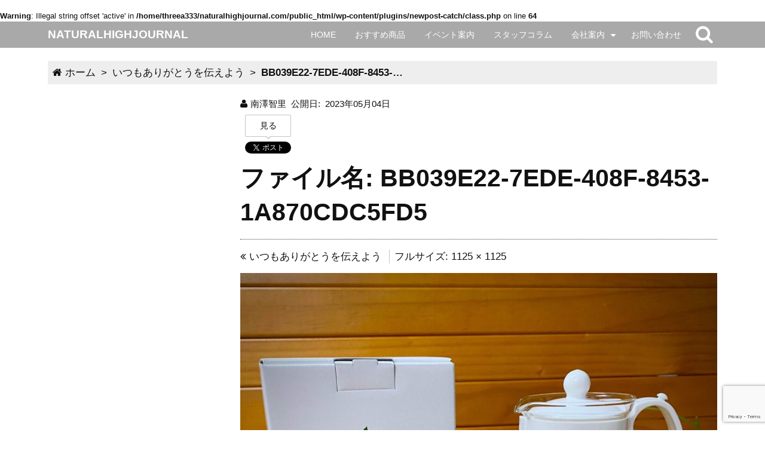

--- FILE ---
content_type: text/html; charset=UTF-8
request_url: https://naturalhighjournal.com/2023/05/05/%E3%81%84%E3%81%A4%E3%82%82%E3%81%82%E3%82%8A%E3%81%8C%E3%81%A8%E3%81%86%E3%82%92%E4%BC%9D%E3%81%88%E3%82%88%E3%81%86/bb039e22-7ede-408f-8453-1a870cdc5fd5/
body_size: 15992
content:
<!DOCTYPE html>
<!--[if lt IE 7]>
<html class="no-js lt-ie9 lt-ie8 lt-ie7" dir="ltr" lang="ja" prefix="og: https://ogp.me/ns#"> <![endif]-->
<!--[if IE 7]>
<html class="no-js lt-ie9 lt-ie8" dir="ltr" lang="ja" prefix="og: https://ogp.me/ns#"> <![endif]-->
<!--[if IE 8]>
<html class="no-js lt-ie9" dir="ltr" lang="ja" prefix="og: https://ogp.me/ns#"> <![endif]-->
<!--[if gt IE 8]><!-->
<html class="no-js" dir="ltr" lang="ja" prefix="og: https://ogp.me/ns#"> <!--<![endif]-->
<head>
    <!-- Google tag (gtag.js) -->
<script async src="https://www.googletagmanager.com/gtag/js?id=G-QH6G50S4TM"></script>
<script>
  window.dataLayer = window.dataLayer || [];
  function gtag(){dataLayer.push(arguments);}
  gtag('js', new Date());

  gtag('config', 'G-QH6G50S4TM');
</script>
    <meta charset="UTF-8">
    <meta http-equiv="X-UA-Compatible" content="IE=edge,chrome=1">
    <title>BB039E22-7EDE-408F-8453-1A870CDC5FD5 | NATURALHIGHJOURNALNATURALHIGHJOURNAL</title>
        <meta name="description" content="ファイル名: BB039E22-7EDE-408F-8453-1A870CDC5FD5"/>
    <meta name="viewport" content="width=device-width, initial-scale=1, minimum-scale=1, maximum-scale=1">
    <meta name="format-detection" content="telephone=no">
    <link rel="shortcut icon" href="//naturalhighjournal.com/wp-content/uploads/2018/05/なちゅ.001.jpeg" type="image/vnd.microsoft.icon">    <br />
<b>Warning</b>:  Illegal string offset 'active' in <b>/home/threea333/naturalhighjournal.com/public_html/wp-content/plugins/newpost-catch/class.php</b> on line <b>64</b><br />

		<!-- All in One SEO 4.9.3 - aioseo.com -->
	<meta name="robots" content="max-image-preview:large" />
	<meta name="author" content="南澤智里"/>
	<link rel="canonical" href="https://naturalhighjournal.com/2023/05/05/%e3%81%84%e3%81%a4%e3%82%82%e3%81%82%e3%82%8a%e3%81%8c%e3%81%a8%e3%81%86%e3%82%92%e4%bc%9d%e3%81%88%e3%82%88%e3%81%86/bb039e22-7ede-408f-8453-1a870cdc5fd5/" />
	<meta name="generator" content="All in One SEO (AIOSEO) 4.9.3" />
		<meta property="og:locale" content="ja_JP" />
		<meta property="og:site_name" content="NATURALHIGHJOURNAL | 北海道の雑貨屋ナチュラルハイがお届けする雑貨のある暮らしを楽しむヒント" />
		<meta property="og:type" content="article" />
		<meta property="og:title" content="BB039E22-7EDE-408F-8453-1A870CDC5FD5 | NATURALHIGHJOURNAL" />
		<meta property="og:url" content="https://naturalhighjournal.com/2023/05/05/%e3%81%84%e3%81%a4%e3%82%82%e3%81%82%e3%82%8a%e3%81%8c%e3%81%a8%e3%81%86%e3%82%92%e4%bc%9d%e3%81%88%e3%82%88%e3%81%86/bb039e22-7ede-408f-8453-1a870cdc5fd5/" />
		<meta property="article:published_time" content="2023-05-04T03:04:06+00:00" />
		<meta property="article:modified_time" content="2023-05-04T03:04:06+00:00" />
		<meta name="twitter:card" content="summary" />
		<meta name="twitter:title" content="BB039E22-7EDE-408F-8453-1A870CDC5FD5 | NATURALHIGHJOURNAL" />
		<script type="application/ld+json" class="aioseo-schema">
			{"@context":"https:\/\/schema.org","@graph":[{"@type":"BreadcrumbList","@id":"https:\/\/naturalhighjournal.com\/2023\/05\/05\/%e3%81%84%e3%81%a4%e3%82%82%e3%81%82%e3%82%8a%e3%81%8c%e3%81%a8%e3%81%86%e3%82%92%e4%bc%9d%e3%81%88%e3%82%88%e3%81%86\/bb039e22-7ede-408f-8453-1a870cdc5fd5\/#breadcrumblist","itemListElement":[{"@type":"ListItem","@id":"https:\/\/naturalhighjournal.com#listItem","position":1,"name":"\u30db\u30fc\u30e0","item":"https:\/\/naturalhighjournal.com","nextItem":{"@type":"ListItem","@id":"https:\/\/naturalhighjournal.com\/2023\/05\/05\/%e3%81%84%e3%81%a4%e3%82%82%e3%81%82%e3%82%8a%e3%81%8c%e3%81%a8%e3%81%86%e3%82%92%e4%bc%9d%e3%81%88%e3%82%88%e3%81%86\/bb039e22-7ede-408f-8453-1a870cdc5fd5\/#listItem","name":"BB039E22-7EDE-408F-8453-1A870CDC5FD5"}},{"@type":"ListItem","@id":"https:\/\/naturalhighjournal.com\/2023\/05\/05\/%e3%81%84%e3%81%a4%e3%82%82%e3%81%82%e3%82%8a%e3%81%8c%e3%81%a8%e3%81%86%e3%82%92%e4%bc%9d%e3%81%88%e3%82%88%e3%81%86\/bb039e22-7ede-408f-8453-1a870cdc5fd5\/#listItem","position":2,"name":"BB039E22-7EDE-408F-8453-1A870CDC5FD5","previousItem":{"@type":"ListItem","@id":"https:\/\/naturalhighjournal.com#listItem","name":"\u30db\u30fc\u30e0"}}]},{"@type":"ItemPage","@id":"https:\/\/naturalhighjournal.com\/2023\/05\/05\/%e3%81%84%e3%81%a4%e3%82%82%e3%81%82%e3%82%8a%e3%81%8c%e3%81%a8%e3%81%86%e3%82%92%e4%bc%9d%e3%81%88%e3%82%88%e3%81%86\/bb039e22-7ede-408f-8453-1a870cdc5fd5\/#itempage","url":"https:\/\/naturalhighjournal.com\/2023\/05\/05\/%e3%81%84%e3%81%a4%e3%82%82%e3%81%82%e3%82%8a%e3%81%8c%e3%81%a8%e3%81%86%e3%82%92%e4%bc%9d%e3%81%88%e3%82%88%e3%81%86\/bb039e22-7ede-408f-8453-1a870cdc5fd5\/","name":"BB039E22-7EDE-408F-8453-1A870CDC5FD5 | NATURALHIGHJOURNAL","inLanguage":"ja","isPartOf":{"@id":"https:\/\/naturalhighjournal.com\/#website"},"breadcrumb":{"@id":"https:\/\/naturalhighjournal.com\/2023\/05\/05\/%e3%81%84%e3%81%a4%e3%82%82%e3%81%82%e3%82%8a%e3%81%8c%e3%81%a8%e3%81%86%e3%82%92%e4%bc%9d%e3%81%88%e3%82%88%e3%81%86\/bb039e22-7ede-408f-8453-1a870cdc5fd5\/#breadcrumblist"},"author":{"@id":"https:\/\/naturalhighjournal.com\/author\/chisato-minamizawa\/#author"},"creator":{"@id":"https:\/\/naturalhighjournal.com\/author\/chisato-minamizawa\/#author"},"datePublished":"2023-05-04T12:04:06+09:00","dateModified":"2023-05-04T12:04:06+09:00"},{"@type":"Organization","@id":"https:\/\/naturalhighjournal.com\/#organization","name":"NATURALHIGHJOURNAL","description":"\u5317\u6d77\u9053\u306e\u96d1\u8ca8\u5c4b\u30ca\u30c1\u30e5\u30e9\u30eb\u30cf\u30a4\u304c\u304a\u5c4a\u3051\u3059\u308b\u96d1\u8ca8\u306e\u3042\u308b\u66ae\u3089\u3057\u3092\u697d\u3057\u3080\u30d2\u30f3\u30c8","url":"https:\/\/naturalhighjournal.com\/"},{"@type":"Person","@id":"https:\/\/naturalhighjournal.com\/author\/chisato-minamizawa\/#author","url":"https:\/\/naturalhighjournal.com\/author\/chisato-minamizawa\/","name":"\u5357\u6fa4\u667a\u91cc","image":{"@type":"ImageObject","@id":"https:\/\/naturalhighjournal.com\/2023\/05\/05\/%e3%81%84%e3%81%a4%e3%82%82%e3%81%82%e3%82%8a%e3%81%8c%e3%81%a8%e3%81%86%e3%82%92%e4%bc%9d%e3%81%88%e3%82%88%e3%81%86\/bb039e22-7ede-408f-8453-1a870cdc5fd5\/#authorImage","url":"https:\/\/secure.gravatar.com\/avatar\/a1f8304dc4532fe9deabb4cc05dc2fc0875fcc6abe42b934ff0d7451f149065c?s=96&d=mm&r=g","width":96,"height":96,"caption":"\u5357\u6fa4\u667a\u91cc"}},{"@type":"WebSite","@id":"https:\/\/naturalhighjournal.com\/#website","url":"https:\/\/naturalhighjournal.com\/","name":"NATURALHIGHJOURNAL","description":"\u5317\u6d77\u9053\u306e\u96d1\u8ca8\u5c4b\u30ca\u30c1\u30e5\u30e9\u30eb\u30cf\u30a4\u304c\u304a\u5c4a\u3051\u3059\u308b\u96d1\u8ca8\u306e\u3042\u308b\u66ae\u3089\u3057\u3092\u697d\u3057\u3080\u30d2\u30f3\u30c8","inLanguage":"ja","publisher":{"@id":"https:\/\/naturalhighjournal.com\/#organization"}}]}
		</script>
		<!-- All in One SEO -->

<link rel='dns-prefetch' href='//maxcdn.bootstrapcdn.com' />
<link rel="alternate" type="application/rss+xml" title="NATURALHIGHJOURNAL &raquo; フィード" href="https://naturalhighjournal.com/feed/" />
<link rel="alternate" type="application/rss+xml" title="NATURALHIGHJOURNAL &raquo; コメントフィード" href="https://naturalhighjournal.com/comments/feed/" />
<link rel="alternate" type="application/rss+xml" title="NATURALHIGHJOURNAL &raquo; BB039E22-7EDE-408F-8453-1A870CDC5FD5 のコメントのフィード" href="https://naturalhighjournal.com/2023/05/05/%e3%81%84%e3%81%a4%e3%82%82%e3%81%82%e3%82%8a%e3%81%8c%e3%81%a8%e3%81%86%e3%82%92%e4%bc%9d%e3%81%88%e3%82%88%e3%81%86/bb039e22-7ede-408f-8453-1a870cdc5fd5/feed/" />
<link rel="alternate" title="oEmbed (JSON)" type="application/json+oembed" href="https://naturalhighjournal.com/wp-json/oembed/1.0/embed?url=https%3A%2F%2Fnaturalhighjournal.com%2F2023%2F05%2F05%2F%25e3%2581%2584%25e3%2581%25a4%25e3%2582%2582%25e3%2581%2582%25e3%2582%258a%25e3%2581%258c%25e3%2581%25a8%25e3%2581%2586%25e3%2582%2592%25e4%25bc%259d%25e3%2581%2588%25e3%2582%2588%25e3%2581%2586%2Fbb039e22-7ede-408f-8453-1a870cdc5fd5%2F" />
<link rel="alternate" title="oEmbed (XML)" type="text/xml+oembed" href="https://naturalhighjournal.com/wp-json/oembed/1.0/embed?url=https%3A%2F%2Fnaturalhighjournal.com%2F2023%2F05%2F05%2F%25e3%2581%2584%25e3%2581%25a4%25e3%2582%2582%25e3%2581%2582%25e3%2582%258a%25e3%2581%258c%25e3%2581%25a8%25e3%2581%2586%25e3%2582%2592%25e4%25bc%259d%25e3%2581%2588%25e3%2582%2588%25e3%2581%2586%2Fbb039e22-7ede-408f-8453-1a870cdc5fd5%2F&#038;format=xml" />
<style id='wp-img-auto-sizes-contain-inline-css' type='text/css'>
img:is([sizes=auto i],[sizes^="auto," i]){contain-intrinsic-size:3000px 1500px}
/*# sourceURL=wp-img-auto-sizes-contain-inline-css */
</style>
<link rel='stylesheet' id='sbi_styles-css' href='https://naturalhighjournal.com/wp-content/plugins/instagram-feed/css/sbi-styles.min.css?ver=6.10.0' type='text/css' media='all' />
<style id='wp-emoji-styles-inline-css' type='text/css'>

	img.wp-smiley, img.emoji {
		display: inline !important;
		border: none !important;
		box-shadow: none !important;
		height: 1em !important;
		width: 1em !important;
		margin: 0 0.07em !important;
		vertical-align: -0.1em !important;
		background: none !important;
		padding: 0 !important;
	}
/*# sourceURL=wp-emoji-styles-inline-css */
</style>
<style id='wp-block-library-inline-css' type='text/css'>
:root{--wp-block-synced-color:#7a00df;--wp-block-synced-color--rgb:122,0,223;--wp-bound-block-color:var(--wp-block-synced-color);--wp-editor-canvas-background:#ddd;--wp-admin-theme-color:#007cba;--wp-admin-theme-color--rgb:0,124,186;--wp-admin-theme-color-darker-10:#006ba1;--wp-admin-theme-color-darker-10--rgb:0,107,160.5;--wp-admin-theme-color-darker-20:#005a87;--wp-admin-theme-color-darker-20--rgb:0,90,135;--wp-admin-border-width-focus:2px}@media (min-resolution:192dpi){:root{--wp-admin-border-width-focus:1.5px}}.wp-element-button{cursor:pointer}:root .has-very-light-gray-background-color{background-color:#eee}:root .has-very-dark-gray-background-color{background-color:#313131}:root .has-very-light-gray-color{color:#eee}:root .has-very-dark-gray-color{color:#313131}:root .has-vivid-green-cyan-to-vivid-cyan-blue-gradient-background{background:linear-gradient(135deg,#00d084,#0693e3)}:root .has-purple-crush-gradient-background{background:linear-gradient(135deg,#34e2e4,#4721fb 50%,#ab1dfe)}:root .has-hazy-dawn-gradient-background{background:linear-gradient(135deg,#faaca8,#dad0ec)}:root .has-subdued-olive-gradient-background{background:linear-gradient(135deg,#fafae1,#67a671)}:root .has-atomic-cream-gradient-background{background:linear-gradient(135deg,#fdd79a,#004a59)}:root .has-nightshade-gradient-background{background:linear-gradient(135deg,#330968,#31cdcf)}:root .has-midnight-gradient-background{background:linear-gradient(135deg,#020381,#2874fc)}:root{--wp--preset--font-size--normal:16px;--wp--preset--font-size--huge:42px}.has-regular-font-size{font-size:1em}.has-larger-font-size{font-size:2.625em}.has-normal-font-size{font-size:var(--wp--preset--font-size--normal)}.has-huge-font-size{font-size:var(--wp--preset--font-size--huge)}.has-text-align-center{text-align:center}.has-text-align-left{text-align:left}.has-text-align-right{text-align:right}.has-fit-text{white-space:nowrap!important}#end-resizable-editor-section{display:none}.aligncenter{clear:both}.items-justified-left{justify-content:flex-start}.items-justified-center{justify-content:center}.items-justified-right{justify-content:flex-end}.items-justified-space-between{justify-content:space-between}.screen-reader-text{border:0;clip-path:inset(50%);height:1px;margin:-1px;overflow:hidden;padding:0;position:absolute;width:1px;word-wrap:normal!important}.screen-reader-text:focus{background-color:#ddd;clip-path:none;color:#444;display:block;font-size:1em;height:auto;left:5px;line-height:normal;padding:15px 23px 14px;text-decoration:none;top:5px;width:auto;z-index:100000}html :where(.has-border-color){border-style:solid}html :where([style*=border-top-color]){border-top-style:solid}html :where([style*=border-right-color]){border-right-style:solid}html :where([style*=border-bottom-color]){border-bottom-style:solid}html :where([style*=border-left-color]){border-left-style:solid}html :where([style*=border-width]){border-style:solid}html :where([style*=border-top-width]){border-top-style:solid}html :where([style*=border-right-width]){border-right-style:solid}html :where([style*=border-bottom-width]){border-bottom-style:solid}html :where([style*=border-left-width]){border-left-style:solid}html :where(img[class*=wp-image-]){height:auto;max-width:100%}:where(figure){margin:0 0 1em}html :where(.is-position-sticky){--wp-admin--admin-bar--position-offset:var(--wp-admin--admin-bar--height,0px)}@media screen and (max-width:600px){html :where(.is-position-sticky){--wp-admin--admin-bar--position-offset:0px}}

/*# sourceURL=wp-block-library-inline-css */
</style><style id='global-styles-inline-css' type='text/css'>
:root{--wp--preset--aspect-ratio--square: 1;--wp--preset--aspect-ratio--4-3: 4/3;--wp--preset--aspect-ratio--3-4: 3/4;--wp--preset--aspect-ratio--3-2: 3/2;--wp--preset--aspect-ratio--2-3: 2/3;--wp--preset--aspect-ratio--16-9: 16/9;--wp--preset--aspect-ratio--9-16: 9/16;--wp--preset--color--black: #000000;--wp--preset--color--cyan-bluish-gray: #abb8c3;--wp--preset--color--white: #ffffff;--wp--preset--color--pale-pink: #f78da7;--wp--preset--color--vivid-red: #cf2e2e;--wp--preset--color--luminous-vivid-orange: #ff6900;--wp--preset--color--luminous-vivid-amber: #fcb900;--wp--preset--color--light-green-cyan: #7bdcb5;--wp--preset--color--vivid-green-cyan: #00d084;--wp--preset--color--pale-cyan-blue: #8ed1fc;--wp--preset--color--vivid-cyan-blue: #0693e3;--wp--preset--color--vivid-purple: #9b51e0;--wp--preset--gradient--vivid-cyan-blue-to-vivid-purple: linear-gradient(135deg,rgb(6,147,227) 0%,rgb(155,81,224) 100%);--wp--preset--gradient--light-green-cyan-to-vivid-green-cyan: linear-gradient(135deg,rgb(122,220,180) 0%,rgb(0,208,130) 100%);--wp--preset--gradient--luminous-vivid-amber-to-luminous-vivid-orange: linear-gradient(135deg,rgb(252,185,0) 0%,rgb(255,105,0) 100%);--wp--preset--gradient--luminous-vivid-orange-to-vivid-red: linear-gradient(135deg,rgb(255,105,0) 0%,rgb(207,46,46) 100%);--wp--preset--gradient--very-light-gray-to-cyan-bluish-gray: linear-gradient(135deg,rgb(238,238,238) 0%,rgb(169,184,195) 100%);--wp--preset--gradient--cool-to-warm-spectrum: linear-gradient(135deg,rgb(74,234,220) 0%,rgb(151,120,209) 20%,rgb(207,42,186) 40%,rgb(238,44,130) 60%,rgb(251,105,98) 80%,rgb(254,248,76) 100%);--wp--preset--gradient--blush-light-purple: linear-gradient(135deg,rgb(255,206,236) 0%,rgb(152,150,240) 100%);--wp--preset--gradient--blush-bordeaux: linear-gradient(135deg,rgb(254,205,165) 0%,rgb(254,45,45) 50%,rgb(107,0,62) 100%);--wp--preset--gradient--luminous-dusk: linear-gradient(135deg,rgb(255,203,112) 0%,rgb(199,81,192) 50%,rgb(65,88,208) 100%);--wp--preset--gradient--pale-ocean: linear-gradient(135deg,rgb(255,245,203) 0%,rgb(182,227,212) 50%,rgb(51,167,181) 100%);--wp--preset--gradient--electric-grass: linear-gradient(135deg,rgb(202,248,128) 0%,rgb(113,206,126) 100%);--wp--preset--gradient--midnight: linear-gradient(135deg,rgb(2,3,129) 0%,rgb(40,116,252) 100%);--wp--preset--font-size--small: 13px;--wp--preset--font-size--medium: 20px;--wp--preset--font-size--large: 36px;--wp--preset--font-size--x-large: 42px;--wp--preset--spacing--20: 0.44rem;--wp--preset--spacing--30: 0.67rem;--wp--preset--spacing--40: 1rem;--wp--preset--spacing--50: 1.5rem;--wp--preset--spacing--60: 2.25rem;--wp--preset--spacing--70: 3.38rem;--wp--preset--spacing--80: 5.06rem;--wp--preset--shadow--natural: 6px 6px 9px rgba(0, 0, 0, 0.2);--wp--preset--shadow--deep: 12px 12px 50px rgba(0, 0, 0, 0.4);--wp--preset--shadow--sharp: 6px 6px 0px rgba(0, 0, 0, 0.2);--wp--preset--shadow--outlined: 6px 6px 0px -3px rgb(255, 255, 255), 6px 6px rgb(0, 0, 0);--wp--preset--shadow--crisp: 6px 6px 0px rgb(0, 0, 0);}:where(.is-layout-flex){gap: 0.5em;}:where(.is-layout-grid){gap: 0.5em;}body .is-layout-flex{display: flex;}.is-layout-flex{flex-wrap: wrap;align-items: center;}.is-layout-flex > :is(*, div){margin: 0;}body .is-layout-grid{display: grid;}.is-layout-grid > :is(*, div){margin: 0;}:where(.wp-block-columns.is-layout-flex){gap: 2em;}:where(.wp-block-columns.is-layout-grid){gap: 2em;}:where(.wp-block-post-template.is-layout-flex){gap: 1.25em;}:where(.wp-block-post-template.is-layout-grid){gap: 1.25em;}.has-black-color{color: var(--wp--preset--color--black) !important;}.has-cyan-bluish-gray-color{color: var(--wp--preset--color--cyan-bluish-gray) !important;}.has-white-color{color: var(--wp--preset--color--white) !important;}.has-pale-pink-color{color: var(--wp--preset--color--pale-pink) !important;}.has-vivid-red-color{color: var(--wp--preset--color--vivid-red) !important;}.has-luminous-vivid-orange-color{color: var(--wp--preset--color--luminous-vivid-orange) !important;}.has-luminous-vivid-amber-color{color: var(--wp--preset--color--luminous-vivid-amber) !important;}.has-light-green-cyan-color{color: var(--wp--preset--color--light-green-cyan) !important;}.has-vivid-green-cyan-color{color: var(--wp--preset--color--vivid-green-cyan) !important;}.has-pale-cyan-blue-color{color: var(--wp--preset--color--pale-cyan-blue) !important;}.has-vivid-cyan-blue-color{color: var(--wp--preset--color--vivid-cyan-blue) !important;}.has-vivid-purple-color{color: var(--wp--preset--color--vivid-purple) !important;}.has-black-background-color{background-color: var(--wp--preset--color--black) !important;}.has-cyan-bluish-gray-background-color{background-color: var(--wp--preset--color--cyan-bluish-gray) !important;}.has-white-background-color{background-color: var(--wp--preset--color--white) !important;}.has-pale-pink-background-color{background-color: var(--wp--preset--color--pale-pink) !important;}.has-vivid-red-background-color{background-color: var(--wp--preset--color--vivid-red) !important;}.has-luminous-vivid-orange-background-color{background-color: var(--wp--preset--color--luminous-vivid-orange) !important;}.has-luminous-vivid-amber-background-color{background-color: var(--wp--preset--color--luminous-vivid-amber) !important;}.has-light-green-cyan-background-color{background-color: var(--wp--preset--color--light-green-cyan) !important;}.has-vivid-green-cyan-background-color{background-color: var(--wp--preset--color--vivid-green-cyan) !important;}.has-pale-cyan-blue-background-color{background-color: var(--wp--preset--color--pale-cyan-blue) !important;}.has-vivid-cyan-blue-background-color{background-color: var(--wp--preset--color--vivid-cyan-blue) !important;}.has-vivid-purple-background-color{background-color: var(--wp--preset--color--vivid-purple) !important;}.has-black-border-color{border-color: var(--wp--preset--color--black) !important;}.has-cyan-bluish-gray-border-color{border-color: var(--wp--preset--color--cyan-bluish-gray) !important;}.has-white-border-color{border-color: var(--wp--preset--color--white) !important;}.has-pale-pink-border-color{border-color: var(--wp--preset--color--pale-pink) !important;}.has-vivid-red-border-color{border-color: var(--wp--preset--color--vivid-red) !important;}.has-luminous-vivid-orange-border-color{border-color: var(--wp--preset--color--luminous-vivid-orange) !important;}.has-luminous-vivid-amber-border-color{border-color: var(--wp--preset--color--luminous-vivid-amber) !important;}.has-light-green-cyan-border-color{border-color: var(--wp--preset--color--light-green-cyan) !important;}.has-vivid-green-cyan-border-color{border-color: var(--wp--preset--color--vivid-green-cyan) !important;}.has-pale-cyan-blue-border-color{border-color: var(--wp--preset--color--pale-cyan-blue) !important;}.has-vivid-cyan-blue-border-color{border-color: var(--wp--preset--color--vivid-cyan-blue) !important;}.has-vivid-purple-border-color{border-color: var(--wp--preset--color--vivid-purple) !important;}.has-vivid-cyan-blue-to-vivid-purple-gradient-background{background: var(--wp--preset--gradient--vivid-cyan-blue-to-vivid-purple) !important;}.has-light-green-cyan-to-vivid-green-cyan-gradient-background{background: var(--wp--preset--gradient--light-green-cyan-to-vivid-green-cyan) !important;}.has-luminous-vivid-amber-to-luminous-vivid-orange-gradient-background{background: var(--wp--preset--gradient--luminous-vivid-amber-to-luminous-vivid-orange) !important;}.has-luminous-vivid-orange-to-vivid-red-gradient-background{background: var(--wp--preset--gradient--luminous-vivid-orange-to-vivid-red) !important;}.has-very-light-gray-to-cyan-bluish-gray-gradient-background{background: var(--wp--preset--gradient--very-light-gray-to-cyan-bluish-gray) !important;}.has-cool-to-warm-spectrum-gradient-background{background: var(--wp--preset--gradient--cool-to-warm-spectrum) !important;}.has-blush-light-purple-gradient-background{background: var(--wp--preset--gradient--blush-light-purple) !important;}.has-blush-bordeaux-gradient-background{background: var(--wp--preset--gradient--blush-bordeaux) !important;}.has-luminous-dusk-gradient-background{background: var(--wp--preset--gradient--luminous-dusk) !important;}.has-pale-ocean-gradient-background{background: var(--wp--preset--gradient--pale-ocean) !important;}.has-electric-grass-gradient-background{background: var(--wp--preset--gradient--electric-grass) !important;}.has-midnight-gradient-background{background: var(--wp--preset--gradient--midnight) !important;}.has-small-font-size{font-size: var(--wp--preset--font-size--small) !important;}.has-medium-font-size{font-size: var(--wp--preset--font-size--medium) !important;}.has-large-font-size{font-size: var(--wp--preset--font-size--large) !important;}.has-x-large-font-size{font-size: var(--wp--preset--font-size--x-large) !important;}
/*# sourceURL=global-styles-inline-css */
</style>

<style id='classic-theme-styles-inline-css' type='text/css'>
/*! This file is auto-generated */
.wp-block-button__link{color:#fff;background-color:#32373c;border-radius:9999px;box-shadow:none;text-decoration:none;padding:calc(.667em + 2px) calc(1.333em + 2px);font-size:1.125em}.wp-block-file__button{background:#32373c;color:#fff;text-decoration:none}
/*# sourceURL=/wp-includes/css/classic-themes.min.css */
</style>
<link rel='stylesheet' id='contact-form-7-css' href='https://naturalhighjournal.com/wp-content/plugins/contact-form-7/includes/css/styles.css?ver=6.1.4' type='text/css' media='all' />
<link rel='stylesheet' id='mf-font-awesome-css' href='//maxcdn.bootstrapcdn.com/font-awesome/4.2.0/css/font-awesome.min.css?ver=4.2.0' type='text/css' media='all' />
<link rel='stylesheet' id='manyface-style-css' href='https://naturalhighjournal.com/wp-content/themes/manyface/style.css?ver=1.25' type='text/css' media='all' />
<link rel='stylesheet' id='bxslider-style-css' href='https://naturalhighjournal.com/wp-content/themes/manyface/js/vendor/bxslider/jquery.bxslider.css?ver=4.1.2' type='text/css' media='all' />
<link rel='stylesheet' id='newpost-catch-css' href='https://naturalhighjournal.com/wp-content/plugins/newpost-catch/style.css?ver=6.9' type='text/css' media='all' />
<!--n2css--><!--n2js--><script type="text/javascript" src="https://naturalhighjournal.com/wp-content/themes/manyface/js/vendor/modernizr-2.6.2-respond-1.1.0.min.js" id="modernizr-respond-js"></script>
<script type="text/javascript" src="https://naturalhighjournal.com/wp-includes/js/jquery/jquery.min.js?ver=3.7.1" id="jquery-core-js"></script>
<script type="text/javascript" src="https://naturalhighjournal.com/wp-includes/js/jquery/jquery-migrate.min.js?ver=3.4.1" id="jquery-migrate-js"></script>
<link rel="https://api.w.org/" href="https://naturalhighjournal.com/wp-json/" /><link rel="alternate" title="JSON" type="application/json" href="https://naturalhighjournal.com/wp-json/wp/v2/media/6043" /><link rel="EditURI" type="application/rsd+xml" title="RSD" href="https://naturalhighjournal.com/xmlrpc.php?rsd" />
<meta name="generator" content="WordPress 6.9" />
<link rel='shortlink' href='https://naturalhighjournal.com/?p=6043' />
<meta name="generator" content="Site Kit by Google 1.87.0" /><style type="text/css">.recentcomments a{display:inline !important;padding:0 !important;margin:0 !important;}</style>		<style type="text/css" id="wp-custom-css">
			body.home .widget_categories li::before {
	display: none;
}
body.home .widget_categories li a {
	padding-left: 20px;
}
body.home .mamahack-fb{
	display: none;
}

html {
    font-size: 80.5%;
}	

#npcatch {
	padding: 0;
	margin: 0;
	display: flex;
	flex-wrap:wrap;
}

.post-content a {
	text-decoration: none;
}

.post-content ul li, .post-content ol li {

}

#npcatch li a {
	font-size: 1.125rem;
}

#npcatch li a span.date {
	font-size:1rem;
}

#npcatch li span.title {
	margin-bottom:16px;
}

#npcatch li::before {
	content: none;
}

#npcatch li {
	width: 45%;
	text-indent: 0;
}

#npcatch li span {
	display: block;
	text-indent: 0;
}

@media screen and (min-width:768px) {
	#npcatch li a img {
		width:100%;
	}
	
	#npcatch li a {
		font-size: 1.5rem;
	}
}
h2 {
  padding: 0.4em 0.5em;/*文字の上下 左右の余白*/
  color: #494949;/*文字色*/
  background: #f4f4f4;/*背景色*/
  border-left: solid 5px #ff7f50;/*左線*/
  border-bottom: solid 3px #a9a9a9;/*下線*/
} 

/*
 * TOPナチュラルハイのこと 
 */
.display-setting-pc {
	display:none;
}

.display-setting-sp {
	display:block;
}

@media (min-width:48em) {
	.display-setting-pc {
	display:block;
}

.display-setting-sp {
	display:none;
}
}		</style>
		    <style type="text/css">
<!--
/*------------------------------------
Admin Setting
------------------------------------*/
.post-content {
    font-size: 15px;
}

/*
# 文字選択（ドラッグ反転）時の色設定
*/
::-moz-selection {
color: #111111; background-color: #eeeeee;}

::selection {
color: #111111; background-color: #eeeeee;}

/*
# ヘッダーデザイン設定
*/
/* ロゴ設定 */
#logo a {
color: #ffffff;}

#logo a:hover {
color: #f5f0ea;}

/* メニュー設定 */
#global-nav a, #drawer-menu a, #toggle-nav a, #toggle-search a, #back-top a {
color: #ffffff;}

#global-nav a:hover, #global-nav .current-menu-item > a, #drawer-menu a:hover, #drawer-menu .current-menu-item > a, #drawer-menu .current-menu-item > a:hover, #toggle-nav:hover a, #toggle-nav.active, #toggle-search:hover a, #back-top:hover a {
color: #ffffff;}

#global-nav a:hover, #drawer-menu a:hover, #drawer-menu .current-menu-item > a:hover, #toggle-nav:hover a, #toggle-nav.active, #toggle-search:hover a, #back-top:hover a {
background-color: #a9a9a9;}

/* 背景設定 */
#header, #global-nav .sub-menu, #drawer-menu /*#drawer-menu a:hover .show-pulldown i*/ {
background-color: #a9a9a9;}

#header {
   }

/* 検索ボックス設定 */
#header .search-form dt input {
color: #ab6027;}

#header .search-form dt input {
background-color: #dac8b1;}

#header .search-form dd button {
color: #ffffff; background-color: #ab6027;}

#header .search-form dd button:hover {
color: #ffffff; background-color: #a9a9a9;}

#search-box {
background-color: #f5f0ea;    }

/*
# ドロワーメニュー設定
*/
/* サブメニュー表示用ボタンの設定 */
/* mfDrawerBtnTextColor */
.show-pulldown i {
color: #a9a9a9;}

/* mfDrawerBtnBgColor */
.show-pulldown i {
background-color: #f5f0ea;}

/* mfDrawerBtnTextHoverColor */
.show-pulldown i:hover {
color: #a9a9a9;}

/* mfDrawerBtnBgHoverColor */
.show-pulldown i:hover {
background-color: #ffffff;}

/* mfDrawerBtnTextActiveColor */
.show-pulldown.active-accordion i {
color: #a9a9a9;}

/* mfDrawerBtnBgActiveColor */
.show-pulldown.active-accordion i {
background-color: #dac8b1;}

/*
# 固定ページのアイキャッチ背景設定
*/
/* 背景設定 */
.page-eyecatch {
background-color: #444444; background-image: url("//naturalhighjournal.com/wp-content/themes/manyface/img/overlay.png");   }

/*
# コンテンツの設定
*/
/* 文字設定 */
body {
color: #111111;}

a {
color: #111111;}

a:hover, .widget_calendar a {
color: #a9a9a9;}

/* ボタン設定 */
input[type="submit"], .to-list a, .update-info .update-meta span, .post-category a, .post-nav span, .pagination .current, .reply a, .navigation a, .search-form dd button, .page-links a {
color: #ffffff;}

input[type="submit"], .to-list a, .update-info .update-type, .post-category a, .post-nav span, .pagination .current, .reply a, .navigation a, .search-form dd button, .page-links a {
background-color: #111111;}

input[type="submit"]:hover, .to-list a:hover, .update-info .new, .post-category a:hover, .post-nav a:hover span, .pagination a:hover, .reply a:hover, .navigation a:hover, .search-form dd button:hover, .page-links a:hover {
color: #ffffff;}

input[type="submit"]:hover, .to-list a:hover, .update-info .new, .post-category a:hover, .post-nav a:hover span, .pagination a:hover, .reply a:hover, .navigation a:hover, .search-form dd button:hover, .page-links a:hover {
background-color: #a9a9a9;}

/* ウィジェット設定 */
.widget-title {
color: #111111;}

.widget_categories a:hover, .widget_archive a:hover {
color: #a9a9a9; background-color: #eeeeee;}

.widget_categories span, .widget_categories span {
    color: #111111;
    background: #eeeeee;
}

.widget_categories a:hover span, .widget_archive a:hover span {
    color: #eeeeee;
    background: #a9a9a9;
}

/* フォーム設定 */
input,
textarea,
select,
button {
color: #111111; border-color: #c3c3c3; background-color: #ffffff;}

/* 背景設定 */
body {
background-color: transparent;    }

/*
# フッター上部の設定
*/
/* 文字設定 */
#footer-top {
color: #ffffff;}

#footer-top a {
color: #ffffff;}

#footer-top a:hover {
color: #a9a9a9;}

/* スライダーのボタン設定 */
.bx-prev .fa,
.bx-next .fa {
color: #ffffff;}

.bx-wrapper .bx-controls-direction a,
.bx-wrapper .bx-pager.bx-default-pager a {
background-color: #666666;}

.bx-wrapper .bx-controls-direction a:hover .fa {
color: #ffffff;}

.bx-wrapper .bx-controls-direction a:hover,
.bx-wrapper .bx-pager.bx-default-pager a:hover,
.bx-wrapper .bx-pager.bx-default-pager a.active {
background-color: #a9a9a9;}

/* 背景設定 */
#footer-top {
background-color: #444444; background-image: url("//naturalhighjournal.com/wp-content/themes/manyface/img/overlay.png");   }

/*
# フッター中部の設定
*/
/* 文字設定 */
#footer-middle {
color: #777777;}

.footer-widget a, .widget_calendar.footer-widget tbody a, .widget_calendar.footer-widget tfoot a {
color: #111111;}

.footer-widget a:hover, .widget_calendar.footer-widget a:hover, .widget_nav_menu.footer-widget .current_page_item > a, .widget_pages.footer-widget .current_page_item > a {
color: #a9a9a9;}

/* ウィジェット設定 */
.footer-widget .widget-title {
color: #111111;}

.contact-button {
    border: solid 1px #111111;
}

.contact-button:hover {
    border: solid 1px #a9a9a9;
}

.widget_categories.footer-widget a:hover, .widget_archive.footer-widget a:hover, .widget_nav_menu.footer-widget a:hover, .widget_pages.footer-widget a:hover {
color: #a9a9a9; background-color: #ffffff;}

.widget_categories.footer-widget span, .widget_archive.footer-widget span {
    color: #f5f0ea;
    background: #111111;
}

.widget_categories.footer-widget a:hover span, .widget_archive.footer-widget a:hover span {
    color: #ffffff;
    background: #a9a9a9;
}

/* フォーム設定 */
.footer-widget input,
.footer-widget textarea,
.footer-widget select,
.footer-widget button {
color: #ab6027; background-color: #dac8b1;}

.widget_search.footer-widget .search-form button {
color: #ffffff; background-color: #ab6027;}

.widget_search.footer-widget .search-form button:hover {
color: #ffffff; background-color: #a9a9a9;}

/* 背景設定 */
#footer-middle {
background-color: #f5f0ea;    }

/*
# フッター下部の設定
*/
/* 文字設定 */
#footer-bottom {
color: #f5f0ea;}

#footer-bottom a {
color: #ffffff;}

#footer-bottom a:hover {
color: #ffffff;}

/* 背景設定 */
/* mfFooterBottomBgColor */
#footer-bottom {
background-color: #a9a9a9;    }

//-->
</style>    <script async src="https://pagead2.googlesyndication.com/pagead/js/adsbygoogle.js?client=ca-pub-7700663962388995"
     crossorigin="anonymous"></script>
</head>
<body class="attachment wp-singular attachment-template-default single single-attachment postid-6043 attachmentid-6043 attachment-jpeg wp-theme-manyface two-column">


<header id="header">
    <div class="inner">
                <div id="logo"><a href="https://naturalhighjournal.com/"><span>
            NATURALHIGHJOURNAL        </span></a></div>

    <div id="toggle-nav">
        <a href="#global-nav"><i class="fa fa-bars"></i></a>
    </div>

    <div id="toggle-search">
        <a href="#" onclick="return false;"><i class="fa fa-search"></i></a>
    </div>
    <nav id="global-nav">
                    <ul id="menu-%e3%81%8a%e8%b2%b7%e3%81%84%e3%82%82%e3%81%ae" class="global-nav-parent"><li id="menu-item-703" class="menu-item menu-item-type-custom menu-item-object-custom menu-item-home menu-item-703"><a href="http://naturalhighjournal.com/">HOME</a></li>
<li id="menu-item-401" class="menu-item menu-item-type-taxonomy menu-item-object-category menu-item-401"><a href="https://naturalhighjournal.com/category/recommend-product/">おすすめ商品</a></li>
<li id="menu-item-407" class="menu-item menu-item-type-taxonomy menu-item-object-category menu-item-407"><a href="https://naturalhighjournal.com/category/event-information/">イベント案内</a></li>
<li id="menu-item-402" class="menu-item menu-item-type-taxonomy menu-item-object-category menu-item-402"><a href="https://naturalhighjournal.com/category/staff-column/">スタッフコラム</a></li>
<li id="menu-item-43" class="menu-item menu-item-type-post_type menu-item-object-page menu-item-has-children menu-item-43"><a href="https://naturalhighjournal.com/companybrochure/">会社案内</a>
<ul class="sub-menu">
	<li id="menu-item-44" class="menu-item menu-item-type-post_type menu-item-object-page menu-item-44"><a href="https://naturalhighjournal.com/aboutus/">わたしたちのこと</a></li>
	<li id="menu-item-687" class="menu-item menu-item-type-post_type menu-item-object-page menu-item-687"><a href="https://naturalhighjournal.com/ourstores/">店舗一覧</a></li>
	<li id="menu-item-236" class="menu-item menu-item-type-post_type menu-item-object-page menu-item-236"><a href="https://naturalhighjournal.com/companybrochure/greeting/">代表挨拶</a></li>
	<li id="menu-item-237" class="menu-item menu-item-type-post_type menu-item-object-page menu-item-237"><a href="https://naturalhighjournal.com/companybrochure/idea/">経営理念・経営方針</a></li>
	<li id="menu-item-5339" class="menu-item menu-item-type-custom menu-item-object-custom menu-item-5339"><a href="https://3a-inc.net/general-merchandise/">リクルート</a></li>
</ul>
</li>
<li id="menu-item-699" class="menu-item menu-item-type-post_type menu-item-object-page menu-item-699"><a href="https://naturalhighjournal.com/contactform/">お問い合わせ</a></li>
</ul>            </nav>
    </div>
    <div id="search-box">
        <div class="inner">
            <form role="search" method="get" class="search-form" action="https://naturalhighjournal.com/">
    <dl>
        <dt><input type="text" value="" name="s" class="search-text" placeholder="キーワード"/></dt>
        <dd>
            <button type="submit" class="search-submit" value=""><i class="fa fa-search"></i></button>
        </dd>
    </dl>
</form>        </div>
    </div>
</header>
<div id="contents-area">
    
            
                    <div id="breadcrumbs" class="header-after inner"><ol itemprop="breadcrumb"><li class="bc-home" itemscope itemtype="http://data-vocabulary.org/Breadcrumb"><a href="https://naturalhighjournal.com" itemprop="url"><span  itemprop="title"><i class="fa fa-home"></i>ホーム</span></a></li><li>&nbsp;&gt;&nbsp;</li><li itemscope itemtype="http://data-vocabulary.org/Breadcrumb"><a href="https://naturalhighjournal.com/2023/05/05/%e3%81%84%e3%81%a4%e3%82%82%e3%81%82%e3%82%8a%e3%81%8c%e3%81%a8%e3%81%86%e3%82%92%e4%bc%9d%e3%81%88%e3%82%88%e3%81%86/" itemprop="url"><span itemprop="title">いつもありがとうを伝えよう</span></a></li><li>&nbsp;&gt;&nbsp;</li><li class="bc-current" itemscope itemtype="http://data-vocabulary.org/Breadcrumb"><span itemprop="title"><strong>BB039E22-7EDE-408F-8453-1A870CDC5FD5</strong></span></li></ol></div>            <div id="contents" class="inner">

        
            



    <div id="main-wrapper">
        <div id="main">

            <article id="post-6043" class="post-6043 attachment type-attachment status-inherit hentry">
    <div class="post-header">
        <ul class="post-meta">
                            <li class="post-author"><i class="fa fa-user"></i><a href="https://naturalhighjournal.com/author/chisato-minamizawa/" title="南澤智里 の投稿" rel="author">南澤智里</a></li>
                        <li>公開日:&nbsp;
                <time class="upload-date" datetime="2023-05-04T12:04:06+09:00"><span
                        class="time-year">2023</span>年<span
                        class="time-month">05月</span><span
                        class="time-day">04</span>日</time>
            </li>
        </ul>

            <div class="social-btn">
        <ul>
                            <li class="facebook">
                                            <div class="fb-like" data-href="https://naturalhighjournal.com/2023/05/05/%e3%81%84%e3%81%a4%e3%82%82%e3%81%82%e3%82%8a%e3%81%8c%e3%81%a8%e3%81%86%e3%82%92%e4%bc%9d%e3%81%88%e3%82%88%e3%81%86/bb039e22-7ede-408f-8453-1a870cdc5fd5/" data-layout="box_count" data-action="like" data-show-faces="true" data-share="false"></div>
                        <script src="//connect.facebook.net/ja_JP/sdk.js#xfbml=1&version=v2.0" id="facebook-jssdk" async></script>
                                    </li>
            
                            <li class="twitter">
                                            <div class="twitter-baloon">
                            <a href="https://twitter.com/search?q=https://naturalhighjournal.com/2023/05/05/%e3%81%84%e3%81%a4%e3%82%82%e3%81%82%e3%82%8a%e3%81%8c%e3%81%a8%e3%81%86%e3%82%92%e4%bc%9d%e3%81%88%e3%82%88%e3%81%86/bb039e22-7ede-408f-8453-1a870cdc5fd5/" target="_blank">見る</a>
                        </div>
                        <a href="https://twitter.com/share" class="twitter-share-button" data-lang="ja" data-count="vertical">ツイート</a>
                        <script src="//platform.twitter.com/widgets.js" id="twitter-wjs" async></script>
                                    </li>
            
                            <li class="googleplus">
                                            <div class="g-plusone" data-size="tall"></div>
                        <script src="https://apis.google.com/js/platform.js" async defer>{lang: 'ja'}</script>
                                    </li>
            
                            <li class="hatena">
                                            <a href="http://b.hatena.ne.jp/entry/https://naturalhighjournal.com/2023/05/05/%e3%81%84%e3%81%a4%e3%82%82%e3%81%82%e3%82%8a%e3%81%8c%e3%81%a8%e3%81%86%e3%82%92%e4%bc%9d%e3%81%88%e3%82%88%e3%81%86/bb039e22-7ede-408f-8453-1a870cdc5fd5/" class="hatena-bookmark-button" data-hatena-bookmark-title="BB039E22-7EDE-408F-8453-1A870CDC5FD5" data-hatena-bookmark-layout="vertical-balloon" data-hatena-bookmark-lang="ja" title="このエントリーをはてなブックマークに追加"><img src="//b.st-hatena.com/images/entry-button/button-only@2x.png" alt="このエントリーをはてなブックマークに追加" width="20" height="20" style="border: none;" /></a>
                        <script type="text/javascript" src="//b.st-hatena.com/js/bookmark_button.js" charset="utf-8" async="async"></script>
                                    </li>
            
                    </ul>
    </div>

        <h1 class="content-title">ファイル名: BB039E22-7EDE-408F-8453-1A870CDC5FD5</h1>

    </div>

    <ul class="image-meta">
                    <li class="page-title">
                <a href="https://naturalhighjournal.com/2023/05/05/%e3%81%84%e3%81%a4%e3%82%82%e3%81%82%e3%82%8a%e3%81%8c%e3%81%a8%e3%81%86%e3%82%92%e4%bc%9d%e3%81%88%e3%82%88%e3%81%86/"
                   title="いつもありがとうを伝えようへ戻る"><i
                        class="fa fa-angle-double-left"></i> いつもありがとうを伝えよう</a>
            </li>
                <li class="full-size-link">
            フルサイズ: <a href=" https://naturalhighjournal.com/wp-content/uploads/2023/05/BB039E22-7EDE-408F-8453-1A870CDC5FD5.jpeg" title="フルサイズ画像へ" target="_blank">1125 &times; 1125</a>        </li>
        <li>
                    </li>
    </ul>


    <div class="attachment-content">

        <div class="attachment">
            <a href="https://naturalhighjournal.com/2023/05/05/%e3%81%84%e3%81%a4%e3%82%82%e3%81%82%e3%82%8a%e3%81%8c%e3%81%a8%e3%81%86%e3%82%92%e4%bc%9d%e3%81%88%e3%82%88%e3%81%86/c893f5c2-96c4-41c9-8277-b1c8746f94f2/" rel="attachment"><img width="810" height="810" src="https://naturalhighjournal.com/wp-content/uploads/2023/05/BB039E22-7EDE-408F-8453-1A870CDC5FD5-1024x1024.jpeg" class="attachment-810x810 size-810x810" alt="" decoding="async" fetchpriority="high" srcset="https://naturalhighjournal.com/wp-content/uploads/2023/05/BB039E22-7EDE-408F-8453-1A870CDC5FD5-1024x1024.jpeg 1024w, https://naturalhighjournal.com/wp-content/uploads/2023/05/BB039E22-7EDE-408F-8453-1A870CDC5FD5-400x400.jpeg 400w, https://naturalhighjournal.com/wp-content/uploads/2023/05/BB039E22-7EDE-408F-8453-1A870CDC5FD5-768x768.jpeg 768w, https://naturalhighjournal.com/wp-content/uploads/2023/05/BB039E22-7EDE-408F-8453-1A870CDC5FD5-493x493.jpeg 493w, https://naturalhighjournal.com/wp-content/uploads/2023/05/BB039E22-7EDE-408F-8453-1A870CDC5FD5.jpeg 1125w" sizes="(max-width: 810px) 100vw, 810px" /></a>        </div>

        
    </div>

    <div class="post-content">
            </div>

    <ul class="image-nav navigation">
        <li class="nav-previous"><a href='https://naturalhighjournal.com/2023/05/05/%e3%81%84%e3%81%a4%e3%82%82%e3%81%82%e3%82%8a%e3%81%8c%e3%81%a8%e3%81%86%e3%82%92%e4%bc%9d%e3%81%88%e3%82%88%e3%81%86/8374b4a6-3093-46be-b616-77396e04b417/'><i class="fa fa-angle-double-left"></i>&nbsp;前の添付イメージ</a></li>
        <li class="nav-next"></li>
    </ul>

</article>
<div id="comments" class="comments-area">

    
    	<div id="respond" class="comment-respond">
		<h3 id="reply-title" class="comment-reply-title">コメントを残す <small><a rel="nofollow" id="cancel-comment-reply-link" href="/2023/05/05/%E3%81%84%E3%81%A4%E3%82%82%E3%81%82%E3%82%8A%E3%81%8C%E3%81%A8%E3%81%86%E3%82%92%E4%BC%9D%E3%81%88%E3%82%88%E3%81%86/bb039e22-7ede-408f-8453-1a870cdc5fd5/#respond" style="display:none;">コメントをキャンセル</a></small></h3><form action="https://naturalhighjournal.com/wp-comments-post.php" method="post" id="commentform" class="comment-form"><p class="comment-notes"><span id="email-notes">メールアドレスが公開されることはありません。</span> <span class="required-field-message"><span class="required">※</span> が付いている欄は必須項目です</span></p><p class="comment-form-comment"><label for="comment">コメント <span class="required">※</span></label> <textarea id="comment" name="comment" cols="45" rows="8" maxlength="65525" required></textarea></p><p class="comment-form-author"><label for="author">名前 <span class="required">※</span></label> <input id="author" name="author" type="text" value="" size="30" maxlength="245" autocomplete="name" required /></p>
<p class="comment-form-email"><label for="email">メール <span class="required">※</span></label> <input id="email" name="email" type="email" value="" size="30" maxlength="100" aria-describedby="email-notes" autocomplete="email" required /></p>
<p class="comment-form-url"><label for="url">サイト</label> <input id="url" name="url" type="url" value="" size="30" maxlength="200" autocomplete="url" /></p>
<p class="form-submit"><input name="submit" type="submit" id="submit" class="submit" value="コメントを送信" /> <input type='hidden' name='comment_post_ID' value='6043' id='comment_post_ID' />
<input type='hidden' name='comment_parent' id='comment_parent' value='0' />
</p><p style="display: none !important;" class="akismet-fields-container" data-prefix="ak_"><label>&#916;<textarea name="ak_hp_textarea" cols="45" rows="8" maxlength="100"></textarea></label><input type="hidden" id="ak_js_1" name="ak_js" value="145"/><script>document.getElementById( "ak_js_1" ).setAttribute( "value", ( new Date() ).getTime() );</script></p></form>	</div><!-- #respond -->
	
</div><!-- #comments -->

        </div>
    </div>

<div id="sidebar">
    <div id="main-side" class="single">
                    </div>
</div>
</div><!-- /#contents -->
</div><!-- /#contents-area -->

<footer id="footer">
            <div id="footer-top">
            <div class="inner">
                <div class="pick-up">
                                                                <ul class="pickup-slider">
                                                            <li>
                                    <a href="https://naturalhighjournal.com/2025/10/04/%e3%81%aa%e3%82%8a%e3%81%8d%e3%82%8ahot%e3%82%a2%e3%82%a4%e3%83%9e%e3%82%b9%e3%82%af/">                                        <h4>なりきりHOTアイマスク</h4>
                                    </a></li>

                                                            <li>
                                    <a href="https://naturalhighjournal.com/2025/09/06/%e3%80%90%e6%95%ac%e8%80%81%e3%81%ae%e6%97%a5%e3%82%ae%e3%83%95%e3%83%88%e3%80%91/">                                        <h4>【敬老の日ギフト】</h4>
                                    </a></li>

                                                            <li>
                                    <a href="https://naturalhighjournal.com/2025/08/23/%e3%81%8f%e3%81%a3%e3%81%a4%e3%81%8f%e3%81%8a%e7%9a%bf/">                                        <h4>くっつくお皿</h4>
                                    </a></li>

                                                            <li>
                                    <a href="https://naturalhighjournal.com/2025/08/02/mercyu-%e3%83%aa%e3%83%bc%e3%83%89%e3%83%87%e3%82%a3%e3%83%95%e3%83%a5%e3%83%bc%e3%82%b6%e3%83%bc/">                                        <h4>mercyu リードディフューザー</h4>
                                    </a></li>

                                                            <li>
                                    <a href="https://naturalhighjournal.com/2025/07/25/%e3%80%90%e3%81%9b%e3%81%84%e3%82%8d%e4%bb%98%e3%81%8d%e9%8d%8b%e3%80%91/">                                        <h4>【せいろ付き鍋】</h4>
                                    </a></li>

                                                            <li>
                                    <a href="https://naturalhighjournal.com/2025/07/19/more-from-less%e3%80%80%e8%a6%8b%e3%81%9f%e7%9b%ae%e3%82%82%e9%a6%99%e3%82%8a%e3%82%82%e6%a5%bd%e3%81%97%e3%82%80%e3%81%8a%e9%a6%99/">                                        <h4>more from less　見た目も香りも楽しむお香</h4>
                                    </a></li>

                                                            <li>
                                    <a href="https://naturalhighjournal.com/2025/06/21/%e8%85%b0%e3%83%99%e3%83%ab%e3%83%86%e3%82%a3%e3%83%8a%e3%82%b5%e3%83%9d%e3%83%bc%e3%83%88/">                                        <h4>腰ベルティナサポート</h4>
                                    </a></li>

                                                            <li>
                                    <a href="https://naturalhighjournal.com/2025/06/13/%e6%a0%bd%e5%9f%b9%e3%82%ad%e3%83%83%e3%83%88-2/">                                        <h4>栽培キット</h4>
                                    </a></li>

                                                            <li>
                                    <a href="https://naturalhighjournal.com/2025/06/05/6-15%e6%97%a5%e3%81%af%e7%88%b6%e3%81%ae%e6%97%a5/">                                        <h4>6/15(日)は父の日</h4>
                                    </a></li>

                                                            <li>
                                    <a href="https://naturalhighjournal.com/2025/05/30/%e3%81%82%e3%81%a4%ef%bd%9e%e3%81%84%e5%a4%8f%e3%81%ae%e5%bf%85%e9%9c%80%e5%93%81%ef%bc%81%ef%bc%81%e3%81%b2%e3%82%93%e3%82%84%e3%82%8a%e3%82%b0%e3%83%83%e3%82%ba%e7%b4%b9%e4%bb%8b/">                                        <h4>あつ～い夏の必需品！！ひんやりグッズ紹介</h4>
                                    </a></li>

                            
                        </ul>
                                    </div>
            </div>
        </div>
        <div id="footer-middle">
        <div class="inner">
            <div id="footer-widget-area">
                <div class="footer-widget-first">
                    
		<div id="recent-posts-4" class="widget-container footer-widget widget_recent_entries">
		<h4 class="widget-title">最近の投稿</h4>
		<ul>
											<li>
					<a href="https://naturalhighjournal.com/2025/10/04/%e3%81%aa%e3%82%8a%e3%81%8d%e3%82%8ahot%e3%82%a2%e3%82%a4%e3%83%9e%e3%82%b9%e3%82%af/">なりきりHOTアイマスク</a>
									</li>
											<li>
					<a href="https://naturalhighjournal.com/2025/09/06/%e3%80%90%e6%95%ac%e8%80%81%e3%81%ae%e6%97%a5%e3%82%ae%e3%83%95%e3%83%88%e3%80%91/">【敬老の日ギフト】</a>
									</li>
											<li>
					<a href="https://naturalhighjournal.com/2025/08/23/%e3%81%8f%e3%81%a3%e3%81%a4%e3%81%8f%e3%81%8a%e7%9a%bf/">くっつくお皿</a>
									</li>
											<li>
					<a href="https://naturalhighjournal.com/2025/08/02/mercyu-%e3%83%aa%e3%83%bc%e3%83%89%e3%83%87%e3%82%a3%e3%83%95%e3%83%a5%e3%83%bc%e3%82%b6%e3%83%bc/">mercyu リードディフューザー</a>
									</li>
											<li>
					<a href="https://naturalhighjournal.com/2025/07/25/%e3%80%90%e3%81%9b%e3%81%84%e3%82%8d%e4%bb%98%e3%81%8d%e9%8d%8b%e3%80%91/">【せいろ付き鍋】</a>
									</li>
					</ul>

		</div>                </div>
                <div class="footer-widget-second">
                    <div id="categories-5" class="widget-container footer-widget widget_categories"><h4 class="widget-title">カテゴリー</h4>
			<ul>
					<li class="cat-item cat-item-16"><a href="https://naturalhighjournal.com/category/recommend-product/recommend-posts/">Recommend-Posts</a>
</li>
	<li class="cat-item cat-item-12"><a href="https://naturalhighjournal.com/category/recommend-product/">おすすめ商品</a>
</li>
	<li class="cat-item cat-item-1"><a href="https://naturalhighjournal.com/category/event-information/">イベント案内</a>
</li>
	<li class="cat-item cat-item-10"><a href="https://naturalhighjournal.com/category/staff-column/">スタッフコラム</a>
</li>
	<li class="cat-item cat-item-15"><a href="https://naturalhighjournal.com/category/uncategorized/">未分類</a>
</li>
			</ul>

			</div>                </div>
                <div class="footer-widget-third">
                    <div id="calendar-2" class="widget-container footer-widget widget_calendar"><div id="calendar_wrap" class="calendar_wrap"><table id="wp-calendar" class="wp-calendar-table">
	<caption>2026年1月</caption>
	<thead>
	<tr>
		<th scope="col" aria-label="月曜日">月</th>
		<th scope="col" aria-label="火曜日">火</th>
		<th scope="col" aria-label="水曜日">水</th>
		<th scope="col" aria-label="木曜日">木</th>
		<th scope="col" aria-label="金曜日">金</th>
		<th scope="col" aria-label="土曜日">土</th>
		<th scope="col" aria-label="日曜日">日</th>
	</tr>
	</thead>
	<tbody>
	<tr>
		<td colspan="3" class="pad">&nbsp;</td><td>1</td><td>2</td><td>3</td><td>4</td>
	</tr>
	<tr>
		<td>5</td><td>6</td><td>7</td><td>8</td><td>9</td><td>10</td><td>11</td>
	</tr>
	<tr>
		<td>12</td><td>13</td><td>14</td><td>15</td><td>16</td><td>17</td><td>18</td>
	</tr>
	<tr>
		<td>19</td><td>20</td><td>21</td><td>22</td><td id="today">23</td><td>24</td><td>25</td>
	</tr>
	<tr>
		<td>26</td><td>27</td><td>28</td><td>29</td><td>30</td><td>31</td>
		<td class="pad" colspan="1">&nbsp;</td>
	</tr>
	</tbody>
	</table><nav aria-label="前と次の月" class="wp-calendar-nav">
		<span class="wp-calendar-nav-prev"><a href="https://naturalhighjournal.com/2025/10/">&laquo; 10月</a></span>
		<span class="pad">&nbsp;</span>
		<span class="wp-calendar-nav-next">&nbsp;</span>
	</nav></div></div>                </div>
                <div class="footer-widget-fourth">
                                                            <div class="widget-container footer-widget contact-widget">
                                                    <h4 class="widget-title">Contact</h4>
                            <table>
                                                                        <tr>
                                            <th>会社名:</th>
                                            <td>
                                                株式会社スリーエー                                            </td>
                                        </tr>
                                                                            <tr>
                                            <th>住所:</th>
                                            <td>
                                                北海道北見市幸町7丁目3番4号                                            </td>
                                        </tr>
                                                                            <tr>
                                            <th>電話番号:</th>
                                            <td>
                                                                                                    <a href="tel:0157-25-2050"
                                                       class="contact-button">0157-25-2050</a>
                                                                                            </td>
                                        </tr>
                                                                </table>
                                                                            <ul class="social-box">
                                                                                                            <li><a href="//www.facebook.com/naturalhigh2008/"
                                               target="_blank" class="facebook"><i
                                                    class="fa fa-facebook"></i><span></span></a>
                                        </li>
                                                                                                                                            <li><a href="https://naturalhighjournal.com/feed/" target="_blank" class="rss"><i class="fa fa-rss"></i><span>RSS</span></a></li>
                            </ul>
                                            </div>
                </div>
            </div>
        </div>
    </div>
    <div id="footer-bottom">
        <div class="inner">
                            <ul id="menu-%e3%81%8a%e8%b2%b7%e3%81%84%e3%82%82%e3%81%ae-1" class="footer-nav"><li class="menu-item menu-item-type-custom menu-item-object-custom menu-item-home menu-item-703"><a href="http://naturalhighjournal.com/">HOME</a></li>
<li class="menu-item menu-item-type-taxonomy menu-item-object-category menu-item-401"><a href="https://naturalhighjournal.com/category/recommend-product/">おすすめ商品</a></li>
<li class="menu-item menu-item-type-taxonomy menu-item-object-category menu-item-407"><a href="https://naturalhighjournal.com/category/event-information/">イベント案内</a></li>
<li class="menu-item menu-item-type-taxonomy menu-item-object-category menu-item-402"><a href="https://naturalhighjournal.com/category/staff-column/">スタッフコラム</a></li>
<li class="menu-item menu-item-type-post_type menu-item-object-page menu-item-43"><a href="https://naturalhighjournal.com/companybrochure/">会社案内</a></li>
<li class="menu-item menu-item-type-post_type menu-item-object-page menu-item-699"><a href="https://naturalhighjournal.com/contactform/">お問い合わせ</a></li>
</ul>                        <p id="footer-description">北海道の雑貨屋ナチュラルハイがお届けする雑貨のある暮らしを楽しむヒント</p>

            <p id="copyright">
                <small>&copy;&nbsp;2026&nbsp;<a href="https://naturalhighjournal.com/"
                                                                      title="ホームへ">NATURALHIGHJOURNAL</a>
                </small>
            </p>
        </div>
    </div>
</footer>

    <script>
                    var enabledFooterSlider = true;
            </script>

<script type="speculationrules">
{"prefetch":[{"source":"document","where":{"and":[{"href_matches":"/*"},{"not":{"href_matches":["/wp-*.php","/wp-admin/*","/wp-content/uploads/*","/wp-content/*","/wp-content/plugins/*","/wp-content/themes/manyface/*","/*\\?(.+)"]}},{"not":{"selector_matches":"a[rel~=\"nofollow\"]"}},{"not":{"selector_matches":".no-prefetch, .no-prefetch a"}}]},"eagerness":"conservative"}]}
</script>
<!-- Instagram Feed JS -->
<script type="text/javascript">
var sbiajaxurl = "https://naturalhighjournal.com/wp-admin/admin-ajax.php";
</script>
<script type="text/javascript" src="https://naturalhighjournal.com/wp-includes/js/dist/hooks.min.js?ver=dd5603f07f9220ed27f1" id="wp-hooks-js"></script>
<script type="text/javascript" src="https://naturalhighjournal.com/wp-includes/js/dist/i18n.min.js?ver=c26c3dc7bed366793375" id="wp-i18n-js"></script>
<script type="text/javascript" id="wp-i18n-js-after">
/* <![CDATA[ */
wp.i18n.setLocaleData( { 'text direction\u0004ltr': [ 'ltr' ] } );
//# sourceURL=wp-i18n-js-after
/* ]]> */
</script>
<script type="text/javascript" src="https://naturalhighjournal.com/wp-content/plugins/contact-form-7/includes/swv/js/index.js?ver=6.1.4" id="swv-js"></script>
<script type="text/javascript" id="contact-form-7-js-translations">
/* <![CDATA[ */
( function( domain, translations ) {
	var localeData = translations.locale_data[ domain ] || translations.locale_data.messages;
	localeData[""].domain = domain;
	wp.i18n.setLocaleData( localeData, domain );
} )( "contact-form-7", {"translation-revision-date":"2025-11-30 08:12:23+0000","generator":"GlotPress\/4.0.3","domain":"messages","locale_data":{"messages":{"":{"domain":"messages","plural-forms":"nplurals=1; plural=0;","lang":"ja_JP"},"This contact form is placed in the wrong place.":["\u3053\u306e\u30b3\u30f3\u30bf\u30af\u30c8\u30d5\u30a9\u30fc\u30e0\u306f\u9593\u9055\u3063\u305f\u4f4d\u7f6e\u306b\u7f6e\u304b\u308c\u3066\u3044\u307e\u3059\u3002"],"Error:":["\u30a8\u30e9\u30fc:"]}},"comment":{"reference":"includes\/js\/index.js"}} );
//# sourceURL=contact-form-7-js-translations
/* ]]> */
</script>
<script type="text/javascript" id="contact-form-7-js-before">
/* <![CDATA[ */
var wpcf7 = {
    "api": {
        "root": "https:\/\/naturalhighjournal.com\/wp-json\/",
        "namespace": "contact-form-7\/v1"
    }
};
//# sourceURL=contact-form-7-js-before
/* ]]> */
</script>
<script type="text/javascript" src="https://naturalhighjournal.com/wp-content/plugins/contact-form-7/includes/js/index.js?ver=6.1.4" id="contact-form-7-js"></script>
<script type="text/javascript" src="https://naturalhighjournal.com/wp-content/themes/manyface/js/vendor/jquery-easing/jquery.easing.1.3.js?ver=1.3" id="jquery-easing-js"></script>
<script type="text/javascript" src="https://naturalhighjournal.com/wp-content/themes/manyface/js/vendor/jquery-ui/jquery-ui.min.js?ver=1.11.0" id="jquery-ui-js"></script>
<script type="text/javascript" src="https://naturalhighjournal.com/wp-includes/js/comment-reply.min.js?ver=6.9" id="comment-reply-js" async="async" data-wp-strategy="async" fetchpriority="low"></script>
<script type="text/javascript" src="https://naturalhighjournal.com/wp-content/themes/manyface/js/vendor/bxslider/jquery.bxslider.min.js?ver=4.1.2" id="jquery-bxslider-js"></script>
<script type="text/javascript" src="https://naturalhighjournal.com/wp-content/themes/manyface/js/main.js?ver=1.25" id="manyface-script-js"></script>
<script type="text/javascript" src="https://www.google.com/recaptcha/api.js?render=6LeZbEMlAAAAACbgLRfj7bytzdxkXkpYAZvK9Mem&amp;ver=3.0" id="google-recaptcha-js"></script>
<script type="text/javascript" src="https://naturalhighjournal.com/wp-includes/js/dist/vendor/wp-polyfill.min.js?ver=3.15.0" id="wp-polyfill-js"></script>
<script type="text/javascript" id="wpcf7-recaptcha-js-before">
/* <![CDATA[ */
var wpcf7_recaptcha = {
    "sitekey": "6LeZbEMlAAAAACbgLRfj7bytzdxkXkpYAZvK9Mem",
    "actions": {
        "homepage": "homepage",
        "contactform": "contactform"
    }
};
//# sourceURL=wpcf7-recaptcha-js-before
/* ]]> */
</script>
<script type="text/javascript" src="https://naturalhighjournal.com/wp-content/plugins/contact-form-7/modules/recaptcha/index.js?ver=6.1.4" id="wpcf7-recaptcha-js"></script>
<script id="wp-emoji-settings" type="application/json">
{"baseUrl":"https://s.w.org/images/core/emoji/17.0.2/72x72/","ext":".png","svgUrl":"https://s.w.org/images/core/emoji/17.0.2/svg/","svgExt":".svg","source":{"concatemoji":"https://naturalhighjournal.com/wp-includes/js/wp-emoji-release.min.js?ver=6.9"}}
</script>
<script type="module">
/* <![CDATA[ */
/*! This file is auto-generated */
const a=JSON.parse(document.getElementById("wp-emoji-settings").textContent),o=(window._wpemojiSettings=a,"wpEmojiSettingsSupports"),s=["flag","emoji"];function i(e){try{var t={supportTests:e,timestamp:(new Date).valueOf()};sessionStorage.setItem(o,JSON.stringify(t))}catch(e){}}function c(e,t,n){e.clearRect(0,0,e.canvas.width,e.canvas.height),e.fillText(t,0,0);t=new Uint32Array(e.getImageData(0,0,e.canvas.width,e.canvas.height).data);e.clearRect(0,0,e.canvas.width,e.canvas.height),e.fillText(n,0,0);const a=new Uint32Array(e.getImageData(0,0,e.canvas.width,e.canvas.height).data);return t.every((e,t)=>e===a[t])}function p(e,t){e.clearRect(0,0,e.canvas.width,e.canvas.height),e.fillText(t,0,0);var n=e.getImageData(16,16,1,1);for(let e=0;e<n.data.length;e++)if(0!==n.data[e])return!1;return!0}function u(e,t,n,a){switch(t){case"flag":return n(e,"\ud83c\udff3\ufe0f\u200d\u26a7\ufe0f","\ud83c\udff3\ufe0f\u200b\u26a7\ufe0f")?!1:!n(e,"\ud83c\udde8\ud83c\uddf6","\ud83c\udde8\u200b\ud83c\uddf6")&&!n(e,"\ud83c\udff4\udb40\udc67\udb40\udc62\udb40\udc65\udb40\udc6e\udb40\udc67\udb40\udc7f","\ud83c\udff4\u200b\udb40\udc67\u200b\udb40\udc62\u200b\udb40\udc65\u200b\udb40\udc6e\u200b\udb40\udc67\u200b\udb40\udc7f");case"emoji":return!a(e,"\ud83e\u1fac8")}return!1}function f(e,t,n,a){let r;const o=(r="undefined"!=typeof WorkerGlobalScope&&self instanceof WorkerGlobalScope?new OffscreenCanvas(300,150):document.createElement("canvas")).getContext("2d",{willReadFrequently:!0}),s=(o.textBaseline="top",o.font="600 32px Arial",{});return e.forEach(e=>{s[e]=t(o,e,n,a)}),s}function r(e){var t=document.createElement("script");t.src=e,t.defer=!0,document.head.appendChild(t)}a.supports={everything:!0,everythingExceptFlag:!0},new Promise(t=>{let n=function(){try{var e=JSON.parse(sessionStorage.getItem(o));if("object"==typeof e&&"number"==typeof e.timestamp&&(new Date).valueOf()<e.timestamp+604800&&"object"==typeof e.supportTests)return e.supportTests}catch(e){}return null}();if(!n){if("undefined"!=typeof Worker&&"undefined"!=typeof OffscreenCanvas&&"undefined"!=typeof URL&&URL.createObjectURL&&"undefined"!=typeof Blob)try{var e="postMessage("+f.toString()+"("+[JSON.stringify(s),u.toString(),c.toString(),p.toString()].join(",")+"));",a=new Blob([e],{type:"text/javascript"});const r=new Worker(URL.createObjectURL(a),{name:"wpTestEmojiSupports"});return void(r.onmessage=e=>{i(n=e.data),r.terminate(),t(n)})}catch(e){}i(n=f(s,u,c,p))}t(n)}).then(e=>{for(const n in e)a.supports[n]=e[n],a.supports.everything=a.supports.everything&&a.supports[n],"flag"!==n&&(a.supports.everythingExceptFlag=a.supports.everythingExceptFlag&&a.supports[n]);var t;a.supports.everythingExceptFlag=a.supports.everythingExceptFlag&&!a.supports.flag,a.supports.everything||((t=a.source||{}).concatemoji?r(t.concatemoji):t.wpemoji&&t.twemoji&&(r(t.twemoji),r(t.wpemoji)))});
//# sourceURL=https://naturalhighjournal.com/wp-includes/js/wp-emoji-loader.min.js
/* ]]> */
</script>
</body>
</html>

--- FILE ---
content_type: text/html; charset=utf-8
request_url: https://accounts.google.com/o/oauth2/postmessageRelay?parent=https%3A%2F%2Fnaturalhighjournal.com&jsh=m%3B%2F_%2Fscs%2Fabc-static%2F_%2Fjs%2Fk%3Dgapi.lb.en.2kN9-TZiXrM.O%2Fd%3D1%2Frs%3DAHpOoo_B4hu0FeWRuWHfxnZ3V0WubwN7Qw%2Fm%3D__features__
body_size: 162
content:
<!DOCTYPE html><html><head><title></title><meta http-equiv="content-type" content="text/html; charset=utf-8"><meta http-equiv="X-UA-Compatible" content="IE=edge"><meta name="viewport" content="width=device-width, initial-scale=1, minimum-scale=1, maximum-scale=1, user-scalable=0"><script src='https://ssl.gstatic.com/accounts/o/2580342461-postmessagerelay.js' nonce="K9VEQ7LmpVxSFrR0mjMdhw"></script></head><body><script type="text/javascript" src="https://apis.google.com/js/rpc:shindig_random.js?onload=init" nonce="K9VEQ7LmpVxSFrR0mjMdhw"></script></body></html>

--- FILE ---
content_type: text/html; charset=utf-8
request_url: https://www.google.com/recaptcha/api2/anchor?ar=1&k=6LeZbEMlAAAAACbgLRfj7bytzdxkXkpYAZvK9Mem&co=aHR0cHM6Ly9uYXR1cmFsaGlnaGpvdXJuYWwuY29tOjQ0Mw..&hl=en&v=PoyoqOPhxBO7pBk68S4YbpHZ&size=invisible&anchor-ms=20000&execute-ms=30000&cb=xk7d3k73dmpi
body_size: 49905
content:
<!DOCTYPE HTML><html dir="ltr" lang="en"><head><meta http-equiv="Content-Type" content="text/html; charset=UTF-8">
<meta http-equiv="X-UA-Compatible" content="IE=edge">
<title>reCAPTCHA</title>
<style type="text/css">
/* cyrillic-ext */
@font-face {
  font-family: 'Roboto';
  font-style: normal;
  font-weight: 400;
  font-stretch: 100%;
  src: url(//fonts.gstatic.com/s/roboto/v48/KFO7CnqEu92Fr1ME7kSn66aGLdTylUAMa3GUBHMdazTgWw.woff2) format('woff2');
  unicode-range: U+0460-052F, U+1C80-1C8A, U+20B4, U+2DE0-2DFF, U+A640-A69F, U+FE2E-FE2F;
}
/* cyrillic */
@font-face {
  font-family: 'Roboto';
  font-style: normal;
  font-weight: 400;
  font-stretch: 100%;
  src: url(//fonts.gstatic.com/s/roboto/v48/KFO7CnqEu92Fr1ME7kSn66aGLdTylUAMa3iUBHMdazTgWw.woff2) format('woff2');
  unicode-range: U+0301, U+0400-045F, U+0490-0491, U+04B0-04B1, U+2116;
}
/* greek-ext */
@font-face {
  font-family: 'Roboto';
  font-style: normal;
  font-weight: 400;
  font-stretch: 100%;
  src: url(//fonts.gstatic.com/s/roboto/v48/KFO7CnqEu92Fr1ME7kSn66aGLdTylUAMa3CUBHMdazTgWw.woff2) format('woff2');
  unicode-range: U+1F00-1FFF;
}
/* greek */
@font-face {
  font-family: 'Roboto';
  font-style: normal;
  font-weight: 400;
  font-stretch: 100%;
  src: url(//fonts.gstatic.com/s/roboto/v48/KFO7CnqEu92Fr1ME7kSn66aGLdTylUAMa3-UBHMdazTgWw.woff2) format('woff2');
  unicode-range: U+0370-0377, U+037A-037F, U+0384-038A, U+038C, U+038E-03A1, U+03A3-03FF;
}
/* math */
@font-face {
  font-family: 'Roboto';
  font-style: normal;
  font-weight: 400;
  font-stretch: 100%;
  src: url(//fonts.gstatic.com/s/roboto/v48/KFO7CnqEu92Fr1ME7kSn66aGLdTylUAMawCUBHMdazTgWw.woff2) format('woff2');
  unicode-range: U+0302-0303, U+0305, U+0307-0308, U+0310, U+0312, U+0315, U+031A, U+0326-0327, U+032C, U+032F-0330, U+0332-0333, U+0338, U+033A, U+0346, U+034D, U+0391-03A1, U+03A3-03A9, U+03B1-03C9, U+03D1, U+03D5-03D6, U+03F0-03F1, U+03F4-03F5, U+2016-2017, U+2034-2038, U+203C, U+2040, U+2043, U+2047, U+2050, U+2057, U+205F, U+2070-2071, U+2074-208E, U+2090-209C, U+20D0-20DC, U+20E1, U+20E5-20EF, U+2100-2112, U+2114-2115, U+2117-2121, U+2123-214F, U+2190, U+2192, U+2194-21AE, U+21B0-21E5, U+21F1-21F2, U+21F4-2211, U+2213-2214, U+2216-22FF, U+2308-230B, U+2310, U+2319, U+231C-2321, U+2336-237A, U+237C, U+2395, U+239B-23B7, U+23D0, U+23DC-23E1, U+2474-2475, U+25AF, U+25B3, U+25B7, U+25BD, U+25C1, U+25CA, U+25CC, U+25FB, U+266D-266F, U+27C0-27FF, U+2900-2AFF, U+2B0E-2B11, U+2B30-2B4C, U+2BFE, U+3030, U+FF5B, U+FF5D, U+1D400-1D7FF, U+1EE00-1EEFF;
}
/* symbols */
@font-face {
  font-family: 'Roboto';
  font-style: normal;
  font-weight: 400;
  font-stretch: 100%;
  src: url(//fonts.gstatic.com/s/roboto/v48/KFO7CnqEu92Fr1ME7kSn66aGLdTylUAMaxKUBHMdazTgWw.woff2) format('woff2');
  unicode-range: U+0001-000C, U+000E-001F, U+007F-009F, U+20DD-20E0, U+20E2-20E4, U+2150-218F, U+2190, U+2192, U+2194-2199, U+21AF, U+21E6-21F0, U+21F3, U+2218-2219, U+2299, U+22C4-22C6, U+2300-243F, U+2440-244A, U+2460-24FF, U+25A0-27BF, U+2800-28FF, U+2921-2922, U+2981, U+29BF, U+29EB, U+2B00-2BFF, U+4DC0-4DFF, U+FFF9-FFFB, U+10140-1018E, U+10190-1019C, U+101A0, U+101D0-101FD, U+102E0-102FB, U+10E60-10E7E, U+1D2C0-1D2D3, U+1D2E0-1D37F, U+1F000-1F0FF, U+1F100-1F1AD, U+1F1E6-1F1FF, U+1F30D-1F30F, U+1F315, U+1F31C, U+1F31E, U+1F320-1F32C, U+1F336, U+1F378, U+1F37D, U+1F382, U+1F393-1F39F, U+1F3A7-1F3A8, U+1F3AC-1F3AF, U+1F3C2, U+1F3C4-1F3C6, U+1F3CA-1F3CE, U+1F3D4-1F3E0, U+1F3ED, U+1F3F1-1F3F3, U+1F3F5-1F3F7, U+1F408, U+1F415, U+1F41F, U+1F426, U+1F43F, U+1F441-1F442, U+1F444, U+1F446-1F449, U+1F44C-1F44E, U+1F453, U+1F46A, U+1F47D, U+1F4A3, U+1F4B0, U+1F4B3, U+1F4B9, U+1F4BB, U+1F4BF, U+1F4C8-1F4CB, U+1F4D6, U+1F4DA, U+1F4DF, U+1F4E3-1F4E6, U+1F4EA-1F4ED, U+1F4F7, U+1F4F9-1F4FB, U+1F4FD-1F4FE, U+1F503, U+1F507-1F50B, U+1F50D, U+1F512-1F513, U+1F53E-1F54A, U+1F54F-1F5FA, U+1F610, U+1F650-1F67F, U+1F687, U+1F68D, U+1F691, U+1F694, U+1F698, U+1F6AD, U+1F6B2, U+1F6B9-1F6BA, U+1F6BC, U+1F6C6-1F6CF, U+1F6D3-1F6D7, U+1F6E0-1F6EA, U+1F6F0-1F6F3, U+1F6F7-1F6FC, U+1F700-1F7FF, U+1F800-1F80B, U+1F810-1F847, U+1F850-1F859, U+1F860-1F887, U+1F890-1F8AD, U+1F8B0-1F8BB, U+1F8C0-1F8C1, U+1F900-1F90B, U+1F93B, U+1F946, U+1F984, U+1F996, U+1F9E9, U+1FA00-1FA6F, U+1FA70-1FA7C, U+1FA80-1FA89, U+1FA8F-1FAC6, U+1FACE-1FADC, U+1FADF-1FAE9, U+1FAF0-1FAF8, U+1FB00-1FBFF;
}
/* vietnamese */
@font-face {
  font-family: 'Roboto';
  font-style: normal;
  font-weight: 400;
  font-stretch: 100%;
  src: url(//fonts.gstatic.com/s/roboto/v48/KFO7CnqEu92Fr1ME7kSn66aGLdTylUAMa3OUBHMdazTgWw.woff2) format('woff2');
  unicode-range: U+0102-0103, U+0110-0111, U+0128-0129, U+0168-0169, U+01A0-01A1, U+01AF-01B0, U+0300-0301, U+0303-0304, U+0308-0309, U+0323, U+0329, U+1EA0-1EF9, U+20AB;
}
/* latin-ext */
@font-face {
  font-family: 'Roboto';
  font-style: normal;
  font-weight: 400;
  font-stretch: 100%;
  src: url(//fonts.gstatic.com/s/roboto/v48/KFO7CnqEu92Fr1ME7kSn66aGLdTylUAMa3KUBHMdazTgWw.woff2) format('woff2');
  unicode-range: U+0100-02BA, U+02BD-02C5, U+02C7-02CC, U+02CE-02D7, U+02DD-02FF, U+0304, U+0308, U+0329, U+1D00-1DBF, U+1E00-1E9F, U+1EF2-1EFF, U+2020, U+20A0-20AB, U+20AD-20C0, U+2113, U+2C60-2C7F, U+A720-A7FF;
}
/* latin */
@font-face {
  font-family: 'Roboto';
  font-style: normal;
  font-weight: 400;
  font-stretch: 100%;
  src: url(//fonts.gstatic.com/s/roboto/v48/KFO7CnqEu92Fr1ME7kSn66aGLdTylUAMa3yUBHMdazQ.woff2) format('woff2');
  unicode-range: U+0000-00FF, U+0131, U+0152-0153, U+02BB-02BC, U+02C6, U+02DA, U+02DC, U+0304, U+0308, U+0329, U+2000-206F, U+20AC, U+2122, U+2191, U+2193, U+2212, U+2215, U+FEFF, U+FFFD;
}
/* cyrillic-ext */
@font-face {
  font-family: 'Roboto';
  font-style: normal;
  font-weight: 500;
  font-stretch: 100%;
  src: url(//fonts.gstatic.com/s/roboto/v48/KFO7CnqEu92Fr1ME7kSn66aGLdTylUAMa3GUBHMdazTgWw.woff2) format('woff2');
  unicode-range: U+0460-052F, U+1C80-1C8A, U+20B4, U+2DE0-2DFF, U+A640-A69F, U+FE2E-FE2F;
}
/* cyrillic */
@font-face {
  font-family: 'Roboto';
  font-style: normal;
  font-weight: 500;
  font-stretch: 100%;
  src: url(//fonts.gstatic.com/s/roboto/v48/KFO7CnqEu92Fr1ME7kSn66aGLdTylUAMa3iUBHMdazTgWw.woff2) format('woff2');
  unicode-range: U+0301, U+0400-045F, U+0490-0491, U+04B0-04B1, U+2116;
}
/* greek-ext */
@font-face {
  font-family: 'Roboto';
  font-style: normal;
  font-weight: 500;
  font-stretch: 100%;
  src: url(//fonts.gstatic.com/s/roboto/v48/KFO7CnqEu92Fr1ME7kSn66aGLdTylUAMa3CUBHMdazTgWw.woff2) format('woff2');
  unicode-range: U+1F00-1FFF;
}
/* greek */
@font-face {
  font-family: 'Roboto';
  font-style: normal;
  font-weight: 500;
  font-stretch: 100%;
  src: url(//fonts.gstatic.com/s/roboto/v48/KFO7CnqEu92Fr1ME7kSn66aGLdTylUAMa3-UBHMdazTgWw.woff2) format('woff2');
  unicode-range: U+0370-0377, U+037A-037F, U+0384-038A, U+038C, U+038E-03A1, U+03A3-03FF;
}
/* math */
@font-face {
  font-family: 'Roboto';
  font-style: normal;
  font-weight: 500;
  font-stretch: 100%;
  src: url(//fonts.gstatic.com/s/roboto/v48/KFO7CnqEu92Fr1ME7kSn66aGLdTylUAMawCUBHMdazTgWw.woff2) format('woff2');
  unicode-range: U+0302-0303, U+0305, U+0307-0308, U+0310, U+0312, U+0315, U+031A, U+0326-0327, U+032C, U+032F-0330, U+0332-0333, U+0338, U+033A, U+0346, U+034D, U+0391-03A1, U+03A3-03A9, U+03B1-03C9, U+03D1, U+03D5-03D6, U+03F0-03F1, U+03F4-03F5, U+2016-2017, U+2034-2038, U+203C, U+2040, U+2043, U+2047, U+2050, U+2057, U+205F, U+2070-2071, U+2074-208E, U+2090-209C, U+20D0-20DC, U+20E1, U+20E5-20EF, U+2100-2112, U+2114-2115, U+2117-2121, U+2123-214F, U+2190, U+2192, U+2194-21AE, U+21B0-21E5, U+21F1-21F2, U+21F4-2211, U+2213-2214, U+2216-22FF, U+2308-230B, U+2310, U+2319, U+231C-2321, U+2336-237A, U+237C, U+2395, U+239B-23B7, U+23D0, U+23DC-23E1, U+2474-2475, U+25AF, U+25B3, U+25B7, U+25BD, U+25C1, U+25CA, U+25CC, U+25FB, U+266D-266F, U+27C0-27FF, U+2900-2AFF, U+2B0E-2B11, U+2B30-2B4C, U+2BFE, U+3030, U+FF5B, U+FF5D, U+1D400-1D7FF, U+1EE00-1EEFF;
}
/* symbols */
@font-face {
  font-family: 'Roboto';
  font-style: normal;
  font-weight: 500;
  font-stretch: 100%;
  src: url(//fonts.gstatic.com/s/roboto/v48/KFO7CnqEu92Fr1ME7kSn66aGLdTylUAMaxKUBHMdazTgWw.woff2) format('woff2');
  unicode-range: U+0001-000C, U+000E-001F, U+007F-009F, U+20DD-20E0, U+20E2-20E4, U+2150-218F, U+2190, U+2192, U+2194-2199, U+21AF, U+21E6-21F0, U+21F3, U+2218-2219, U+2299, U+22C4-22C6, U+2300-243F, U+2440-244A, U+2460-24FF, U+25A0-27BF, U+2800-28FF, U+2921-2922, U+2981, U+29BF, U+29EB, U+2B00-2BFF, U+4DC0-4DFF, U+FFF9-FFFB, U+10140-1018E, U+10190-1019C, U+101A0, U+101D0-101FD, U+102E0-102FB, U+10E60-10E7E, U+1D2C0-1D2D3, U+1D2E0-1D37F, U+1F000-1F0FF, U+1F100-1F1AD, U+1F1E6-1F1FF, U+1F30D-1F30F, U+1F315, U+1F31C, U+1F31E, U+1F320-1F32C, U+1F336, U+1F378, U+1F37D, U+1F382, U+1F393-1F39F, U+1F3A7-1F3A8, U+1F3AC-1F3AF, U+1F3C2, U+1F3C4-1F3C6, U+1F3CA-1F3CE, U+1F3D4-1F3E0, U+1F3ED, U+1F3F1-1F3F3, U+1F3F5-1F3F7, U+1F408, U+1F415, U+1F41F, U+1F426, U+1F43F, U+1F441-1F442, U+1F444, U+1F446-1F449, U+1F44C-1F44E, U+1F453, U+1F46A, U+1F47D, U+1F4A3, U+1F4B0, U+1F4B3, U+1F4B9, U+1F4BB, U+1F4BF, U+1F4C8-1F4CB, U+1F4D6, U+1F4DA, U+1F4DF, U+1F4E3-1F4E6, U+1F4EA-1F4ED, U+1F4F7, U+1F4F9-1F4FB, U+1F4FD-1F4FE, U+1F503, U+1F507-1F50B, U+1F50D, U+1F512-1F513, U+1F53E-1F54A, U+1F54F-1F5FA, U+1F610, U+1F650-1F67F, U+1F687, U+1F68D, U+1F691, U+1F694, U+1F698, U+1F6AD, U+1F6B2, U+1F6B9-1F6BA, U+1F6BC, U+1F6C6-1F6CF, U+1F6D3-1F6D7, U+1F6E0-1F6EA, U+1F6F0-1F6F3, U+1F6F7-1F6FC, U+1F700-1F7FF, U+1F800-1F80B, U+1F810-1F847, U+1F850-1F859, U+1F860-1F887, U+1F890-1F8AD, U+1F8B0-1F8BB, U+1F8C0-1F8C1, U+1F900-1F90B, U+1F93B, U+1F946, U+1F984, U+1F996, U+1F9E9, U+1FA00-1FA6F, U+1FA70-1FA7C, U+1FA80-1FA89, U+1FA8F-1FAC6, U+1FACE-1FADC, U+1FADF-1FAE9, U+1FAF0-1FAF8, U+1FB00-1FBFF;
}
/* vietnamese */
@font-face {
  font-family: 'Roboto';
  font-style: normal;
  font-weight: 500;
  font-stretch: 100%;
  src: url(//fonts.gstatic.com/s/roboto/v48/KFO7CnqEu92Fr1ME7kSn66aGLdTylUAMa3OUBHMdazTgWw.woff2) format('woff2');
  unicode-range: U+0102-0103, U+0110-0111, U+0128-0129, U+0168-0169, U+01A0-01A1, U+01AF-01B0, U+0300-0301, U+0303-0304, U+0308-0309, U+0323, U+0329, U+1EA0-1EF9, U+20AB;
}
/* latin-ext */
@font-face {
  font-family: 'Roboto';
  font-style: normal;
  font-weight: 500;
  font-stretch: 100%;
  src: url(//fonts.gstatic.com/s/roboto/v48/KFO7CnqEu92Fr1ME7kSn66aGLdTylUAMa3KUBHMdazTgWw.woff2) format('woff2');
  unicode-range: U+0100-02BA, U+02BD-02C5, U+02C7-02CC, U+02CE-02D7, U+02DD-02FF, U+0304, U+0308, U+0329, U+1D00-1DBF, U+1E00-1E9F, U+1EF2-1EFF, U+2020, U+20A0-20AB, U+20AD-20C0, U+2113, U+2C60-2C7F, U+A720-A7FF;
}
/* latin */
@font-face {
  font-family: 'Roboto';
  font-style: normal;
  font-weight: 500;
  font-stretch: 100%;
  src: url(//fonts.gstatic.com/s/roboto/v48/KFO7CnqEu92Fr1ME7kSn66aGLdTylUAMa3yUBHMdazQ.woff2) format('woff2');
  unicode-range: U+0000-00FF, U+0131, U+0152-0153, U+02BB-02BC, U+02C6, U+02DA, U+02DC, U+0304, U+0308, U+0329, U+2000-206F, U+20AC, U+2122, U+2191, U+2193, U+2212, U+2215, U+FEFF, U+FFFD;
}
/* cyrillic-ext */
@font-face {
  font-family: 'Roboto';
  font-style: normal;
  font-weight: 900;
  font-stretch: 100%;
  src: url(//fonts.gstatic.com/s/roboto/v48/KFO7CnqEu92Fr1ME7kSn66aGLdTylUAMa3GUBHMdazTgWw.woff2) format('woff2');
  unicode-range: U+0460-052F, U+1C80-1C8A, U+20B4, U+2DE0-2DFF, U+A640-A69F, U+FE2E-FE2F;
}
/* cyrillic */
@font-face {
  font-family: 'Roboto';
  font-style: normal;
  font-weight: 900;
  font-stretch: 100%;
  src: url(//fonts.gstatic.com/s/roboto/v48/KFO7CnqEu92Fr1ME7kSn66aGLdTylUAMa3iUBHMdazTgWw.woff2) format('woff2');
  unicode-range: U+0301, U+0400-045F, U+0490-0491, U+04B0-04B1, U+2116;
}
/* greek-ext */
@font-face {
  font-family: 'Roboto';
  font-style: normal;
  font-weight: 900;
  font-stretch: 100%;
  src: url(//fonts.gstatic.com/s/roboto/v48/KFO7CnqEu92Fr1ME7kSn66aGLdTylUAMa3CUBHMdazTgWw.woff2) format('woff2');
  unicode-range: U+1F00-1FFF;
}
/* greek */
@font-face {
  font-family: 'Roboto';
  font-style: normal;
  font-weight: 900;
  font-stretch: 100%;
  src: url(//fonts.gstatic.com/s/roboto/v48/KFO7CnqEu92Fr1ME7kSn66aGLdTylUAMa3-UBHMdazTgWw.woff2) format('woff2');
  unicode-range: U+0370-0377, U+037A-037F, U+0384-038A, U+038C, U+038E-03A1, U+03A3-03FF;
}
/* math */
@font-face {
  font-family: 'Roboto';
  font-style: normal;
  font-weight: 900;
  font-stretch: 100%;
  src: url(//fonts.gstatic.com/s/roboto/v48/KFO7CnqEu92Fr1ME7kSn66aGLdTylUAMawCUBHMdazTgWw.woff2) format('woff2');
  unicode-range: U+0302-0303, U+0305, U+0307-0308, U+0310, U+0312, U+0315, U+031A, U+0326-0327, U+032C, U+032F-0330, U+0332-0333, U+0338, U+033A, U+0346, U+034D, U+0391-03A1, U+03A3-03A9, U+03B1-03C9, U+03D1, U+03D5-03D6, U+03F0-03F1, U+03F4-03F5, U+2016-2017, U+2034-2038, U+203C, U+2040, U+2043, U+2047, U+2050, U+2057, U+205F, U+2070-2071, U+2074-208E, U+2090-209C, U+20D0-20DC, U+20E1, U+20E5-20EF, U+2100-2112, U+2114-2115, U+2117-2121, U+2123-214F, U+2190, U+2192, U+2194-21AE, U+21B0-21E5, U+21F1-21F2, U+21F4-2211, U+2213-2214, U+2216-22FF, U+2308-230B, U+2310, U+2319, U+231C-2321, U+2336-237A, U+237C, U+2395, U+239B-23B7, U+23D0, U+23DC-23E1, U+2474-2475, U+25AF, U+25B3, U+25B7, U+25BD, U+25C1, U+25CA, U+25CC, U+25FB, U+266D-266F, U+27C0-27FF, U+2900-2AFF, U+2B0E-2B11, U+2B30-2B4C, U+2BFE, U+3030, U+FF5B, U+FF5D, U+1D400-1D7FF, U+1EE00-1EEFF;
}
/* symbols */
@font-face {
  font-family: 'Roboto';
  font-style: normal;
  font-weight: 900;
  font-stretch: 100%;
  src: url(//fonts.gstatic.com/s/roboto/v48/KFO7CnqEu92Fr1ME7kSn66aGLdTylUAMaxKUBHMdazTgWw.woff2) format('woff2');
  unicode-range: U+0001-000C, U+000E-001F, U+007F-009F, U+20DD-20E0, U+20E2-20E4, U+2150-218F, U+2190, U+2192, U+2194-2199, U+21AF, U+21E6-21F0, U+21F3, U+2218-2219, U+2299, U+22C4-22C6, U+2300-243F, U+2440-244A, U+2460-24FF, U+25A0-27BF, U+2800-28FF, U+2921-2922, U+2981, U+29BF, U+29EB, U+2B00-2BFF, U+4DC0-4DFF, U+FFF9-FFFB, U+10140-1018E, U+10190-1019C, U+101A0, U+101D0-101FD, U+102E0-102FB, U+10E60-10E7E, U+1D2C0-1D2D3, U+1D2E0-1D37F, U+1F000-1F0FF, U+1F100-1F1AD, U+1F1E6-1F1FF, U+1F30D-1F30F, U+1F315, U+1F31C, U+1F31E, U+1F320-1F32C, U+1F336, U+1F378, U+1F37D, U+1F382, U+1F393-1F39F, U+1F3A7-1F3A8, U+1F3AC-1F3AF, U+1F3C2, U+1F3C4-1F3C6, U+1F3CA-1F3CE, U+1F3D4-1F3E0, U+1F3ED, U+1F3F1-1F3F3, U+1F3F5-1F3F7, U+1F408, U+1F415, U+1F41F, U+1F426, U+1F43F, U+1F441-1F442, U+1F444, U+1F446-1F449, U+1F44C-1F44E, U+1F453, U+1F46A, U+1F47D, U+1F4A3, U+1F4B0, U+1F4B3, U+1F4B9, U+1F4BB, U+1F4BF, U+1F4C8-1F4CB, U+1F4D6, U+1F4DA, U+1F4DF, U+1F4E3-1F4E6, U+1F4EA-1F4ED, U+1F4F7, U+1F4F9-1F4FB, U+1F4FD-1F4FE, U+1F503, U+1F507-1F50B, U+1F50D, U+1F512-1F513, U+1F53E-1F54A, U+1F54F-1F5FA, U+1F610, U+1F650-1F67F, U+1F687, U+1F68D, U+1F691, U+1F694, U+1F698, U+1F6AD, U+1F6B2, U+1F6B9-1F6BA, U+1F6BC, U+1F6C6-1F6CF, U+1F6D3-1F6D7, U+1F6E0-1F6EA, U+1F6F0-1F6F3, U+1F6F7-1F6FC, U+1F700-1F7FF, U+1F800-1F80B, U+1F810-1F847, U+1F850-1F859, U+1F860-1F887, U+1F890-1F8AD, U+1F8B0-1F8BB, U+1F8C0-1F8C1, U+1F900-1F90B, U+1F93B, U+1F946, U+1F984, U+1F996, U+1F9E9, U+1FA00-1FA6F, U+1FA70-1FA7C, U+1FA80-1FA89, U+1FA8F-1FAC6, U+1FACE-1FADC, U+1FADF-1FAE9, U+1FAF0-1FAF8, U+1FB00-1FBFF;
}
/* vietnamese */
@font-face {
  font-family: 'Roboto';
  font-style: normal;
  font-weight: 900;
  font-stretch: 100%;
  src: url(//fonts.gstatic.com/s/roboto/v48/KFO7CnqEu92Fr1ME7kSn66aGLdTylUAMa3OUBHMdazTgWw.woff2) format('woff2');
  unicode-range: U+0102-0103, U+0110-0111, U+0128-0129, U+0168-0169, U+01A0-01A1, U+01AF-01B0, U+0300-0301, U+0303-0304, U+0308-0309, U+0323, U+0329, U+1EA0-1EF9, U+20AB;
}
/* latin-ext */
@font-face {
  font-family: 'Roboto';
  font-style: normal;
  font-weight: 900;
  font-stretch: 100%;
  src: url(//fonts.gstatic.com/s/roboto/v48/KFO7CnqEu92Fr1ME7kSn66aGLdTylUAMa3KUBHMdazTgWw.woff2) format('woff2');
  unicode-range: U+0100-02BA, U+02BD-02C5, U+02C7-02CC, U+02CE-02D7, U+02DD-02FF, U+0304, U+0308, U+0329, U+1D00-1DBF, U+1E00-1E9F, U+1EF2-1EFF, U+2020, U+20A0-20AB, U+20AD-20C0, U+2113, U+2C60-2C7F, U+A720-A7FF;
}
/* latin */
@font-face {
  font-family: 'Roboto';
  font-style: normal;
  font-weight: 900;
  font-stretch: 100%;
  src: url(//fonts.gstatic.com/s/roboto/v48/KFO7CnqEu92Fr1ME7kSn66aGLdTylUAMa3yUBHMdazQ.woff2) format('woff2');
  unicode-range: U+0000-00FF, U+0131, U+0152-0153, U+02BB-02BC, U+02C6, U+02DA, U+02DC, U+0304, U+0308, U+0329, U+2000-206F, U+20AC, U+2122, U+2191, U+2193, U+2212, U+2215, U+FEFF, U+FFFD;
}

</style>
<link rel="stylesheet" type="text/css" href="https://www.gstatic.com/recaptcha/releases/PoyoqOPhxBO7pBk68S4YbpHZ/styles__ltr.css">
<script nonce="achJfuceFrfwU2kKGOHBsA" type="text/javascript">window['__recaptcha_api'] = 'https://www.google.com/recaptcha/api2/';</script>
<script type="text/javascript" src="https://www.gstatic.com/recaptcha/releases/PoyoqOPhxBO7pBk68S4YbpHZ/recaptcha__en.js" nonce="achJfuceFrfwU2kKGOHBsA">
      
    </script></head>
<body><div id="rc-anchor-alert" class="rc-anchor-alert"></div>
<input type="hidden" id="recaptcha-token" value="[base64]">
<script type="text/javascript" nonce="achJfuceFrfwU2kKGOHBsA">
      recaptcha.anchor.Main.init("[\x22ainput\x22,[\x22bgdata\x22,\x22\x22,\[base64]/[base64]/[base64]/[base64]/[base64]/UltsKytdPUU6KEU8MjA0OD9SW2wrK109RT4+NnwxOTI6KChFJjY0NTEyKT09NTUyOTYmJk0rMTxjLmxlbmd0aCYmKGMuY2hhckNvZGVBdChNKzEpJjY0NTEyKT09NTYzMjA/[base64]/[base64]/[base64]/[base64]/[base64]/[base64]/[base64]\x22,\[base64]\\u003d\x22,\x22S8Odwo4cK8Oow45VwojDucO8c3woSsKrw6ZJQMKteljDucOzwolpfcOXw7/CggDCpiQ8wqUkwpBTa8KIUcKgJQXDvk58ecKAwpfDj8KRw6fDrsKaw5fDpSvCsmjCj8K4wqvCkcKLw7HCgSbDuMKbC8KPVFDDicO6wpXDosOZw7/CpcOywq0HZ8K4wql3Rwg2wqQRwpgdBcKGwpvDqU/DscKBw5bCn8OcPUFGwrIdwqHCvMKgwrMtGcKGDUDDocOdwobCtMOPwq/Csz3DkwvCqsOAw4LDmcOfwpsKwqNAIMOfwr4PwpJcZsOzwqAeU8KUw5tJYMKkwrVuw6pqw5HCnA7DtArCs0vCncO/OcK4w5tIwrzDjcOqF8OMIhQXBcKRdQ55Q8O0JsKeb8OYLcOSwr/Dg3HDlsKCw6DCmCLDrB9CegbCmDUaw5Fqw7Y3wqXCtRzDpSPDvsKJH8OlwoBQwq7DjsKRw4PDr11EcMK/AMKxw67CtsOPHQFmHXHCkX49wrnDpGlaw4TCuUTCtUdPw5MIG1zCm8O5wqAww7PDi0l5EsK2AMKXEMKdcR1VGcKBbsOKw7t/RgjDsUzCi8KLSHNZNzBIwp4THsKkw6Ztw6LCtXdJw4/[base64]/I2xDwrTCl35Ww4XDusOYScObw7rCgcOqXGwCNsOnwpslQcOFS3M5N8Okw6jCk8OPw5HCh8K4PcK/wpo2EcKNwqvCihrDm8O4fmfDvBABwqtdwq3CrMOuwpF4XWvDj8OJFhxLBmJtwpTDlFNjw7/Cl8KZWsOkBWx5w7YiB8Kxw5DCvsO2wr/CgMOdW1RIPDJNAnkGwrbDhVlccMOvwp4dwolqOsKTHsKOEMKXw7DDuMKON8O7wqDCh8Kww64cw4kjw6Q7X8K3bgxXwqbDgMO1wrzCgcOIwqXDr23CrUHDpMOVwrFiwpTCj8KTcsKkwph3ccOnw6TCsj8SHsKswqw8w6sPwqjDrcK/wq9bFcK/XsKIwrvDiSvCtHnDi3RPfzssJ2LChMKcPsOkG2pEJFDDhBFvEC0hw5knc3LDuDQeBBbCtiFLwqVuwopDO8OWb8OZwrfDvcO5YsKFw7MzHxIDacKxwpPDrsOiwp9pw5cvw6HDhMK3S8ObwrAcRcKZwogfw73Cm8OMw41MD8KaNcOzRMOcw4JRw49ow49Vw4/[base64]/K07Cs8O/QcOFPMOScyJZwr/DuRNiwoLCjWLDj8K2w5g5TsOKwo5cPMKbQcKfw6U5wp7DssK3cT/Cs8Krw4/[base64]/[base64]/CjSrCk8KSwqLCrcOsVMOeaAPCmhFnw7vDql/DmcOxw6UvwqfDkMKRGDzDkTo6wqjDrwhbUjjDhMOfwq0Hw6jDsRxtAsKXw4h5wp3DrsKOw53CqXEww4HChcKuwoJewp5kLsOPw53Cg8KmNMO7BMKSwovCh8KAw59yw7bCt8KBw6hcdcKSZ8OXFsOrw5/CqXvCtcO0ASPDlHzClFw9wpPCusKSIcOBwqkswoAZHFY+woEzM8Kww7YRJVUhwrc+wpnDpmLCqcK9P047w5PChhpmA8OuwonDicO2wpHCkkXDg8OBaSdDwprDs2BRLcOcwrxswrPCusO8w6Vqw6F/wr3ChG51QB7Cu8OJUSlkw63CgMKwCSdSwpvCmlPCozYrMxbCnFIyFQXCi1PCqgFeJFXCmMODw4jCvx/Du3IwDcKlw4YAFsKHwroCw5zDg8O7ECUAwpDCl23DnEjDljPDjB0ISsKOPsOXwq15w7bCnUlewpLCgsK2w5nCiBPCqC90HhfDhcOjw5Y2YB9oLMOaw4TCvzTClylfJVrCrsOCwobDl8OKRsKMw7fCihgsw4Eba3w2fl/[base64]/CoADCtMOiwqPDvkDCj8ONwo8ND1wMwoRUw708wqDCmMKRVMKeNMK9MBLDs8KKaMODUTlWwo7Cr8K5wrvCvcKRw5nDpsO2wpp6wp3DtsKXUsK2acO2w7gQw7cuwp0mF1vDq8OLdsO3w5MXw7kywoQ2MTdsw7Vdw6FcOcOOQH1mwq7DucObw7TDpsO/Q1/[base64]/CscO5w4gzwr7DscOhVMKbwpsRTT1iERZUaMOuEMOowpg9wqMHw7B9fcO/eAhjBCQ4w4jDtC7CrcOWCwo1ZWYVw5vChGhpXGpDBknDjnzCqC8BREUIwoXDhlXDvTFBYlE8WERxP8K7w5F1UR7CssKIwo0IwoVMcMKFHcO9LiQUGsOIwroEw4xDw5/CusOxW8OLFGTDuMO3N8Kcw6bCsWd1w4DDtBHCvD/CrMKzw5XDocOww5wJw78FVjxCwqd8fCtmw6TDpcKLE8OIw57Ct8OMw6kwFsKOFyhmw6kIGcK5wrtkw5NDfMK8w7Ntw6QFwqLCm8OJBw/Dvj/Cm8OIw5bCqHZ6KsONw7TCtgo2F1DDt2QLw6ISAsO/w6tuW2DDn8KOChYSw6FLaMKCw5LCkcOKMcK8U8Ozw5/DvsKnFwIQwpBBPcKAdMOPwrLDpHjCqMOuw5fCtwkKd8OpDiHCigA/w5ZselFSwqrCpFpFw4zCscOnwpIuXsK7wrjDoMK5G8OSwrfDlMOewoXCmDfCsyJFR0vDtcKdC0ZQwo/DrcKOwoF3w43DvMO1woDCi2NlVGUwwqUXwpnCmQYDw4s5wpcHw7fDiMKrccKHa8OHwqvCtcKZwpnCmlxiwrLCoMODQSQgJ8KAKhjDsDXChwzDgsKVFMKXw6TDmMOEf37CiMKNw4srBcK/w63DjgfCkcKUcSvDsEfCn1zDhzTDucKdwqt+w5HDvy/DhnhGwq8Rw78MMMOddsOaw7ZEwqdqw67Di1PDqDIGw6XDvgLCk1PDjxYvwp3DsMKdw7dhVx/DkTbCpsOcw7Acw43Dh8K/wqXCtWzCr8OCwpXDvMOPw5UHVQXCqHLDlgsICBzDrUIqw5g7w7TCgXLCu2/[base64]/Dr8KgIRtrw6RCwoV9wp7DtnPDq8OpESDCmMK1w55nw5UrwrMiw4TCjipPI8KRScK9wqMew78gA8OGXwd3OkXCi3PDscOSw6fCuE1lw5/CnkXDscKiE3PCscOyB8ODw7M8Xk7CvyUcWFLDssKIbcOlwoEkwrR2BgFBw7vCrMKwL8KFwqJ6woXCucK7U8Omeyw2w7F8bcKPwrXCqhDCtsOHMsOjeUHDkWpeKsO2wp0gwrnDs8OyMkhgdGJYwoBAw6kcFcK9wpxAwovDoRxpwq3CnAw4wpfDm1IHZ8OwwqXDk8Opw6/CpyhLHhfCnMOKdWlkQsOhCxzCuU3CmcOzcnLCjS8cJl/[base64]/Dm8KjdFDDoMO+w4DDojrDpE4ewq3CoihUwpLDiTLDr8Olw6ZtwrvDjcO4w6hKwo4Awrx3wrM0LsKvUMOZIHzDsMK4KGsQVMKLw7MBw4zDoE7CtjxWw6/CosO2wrs5GMKpMHDDsMOeM8OSdwXChnbDusKdciBNBmXCgsOjfBLClMO8woPCgT/CtRzCk8Ktw7JvdyQMG8KYaQlSwoQ9w7gzCcKww4F0CUjDmcOTwozDhMK+ZMKGwrdDR0/CiXPCvsKKcsOew4TDp8KhwrvCgsOAwrTCnFZvwogga2/DiANMJ03DsmvDrcKEw4jDqTAswqZAw7U6wrQrWsKzV8OZNyPDqMKWwrY9Vz1cR8OEKSR8Q8K7wq56QsOWCcOaW8K4WUfDojxoLcKzw5FJw4fDusKwwrLDl8KrRyEMwoYXO8OhwpfDnsK9C8OZLMKmw6Brw6xrwp/DhnDDvMKvNWZFfVfDoTjCoUgZNGUmByPDvCXDmFHDn8O1YgpBUsK0wqvCoX/CjxrCpsKyworCv8OIwrxLw5YyIy3DtHjCjwPDoEzDsxvChsO7BsOiCsKTw4zCrjoGcl3DusOPw7oqwrh5ez/DrEF7E1VWw41rRAVZw5x9w6TCkcO0w5RESMKHw7hIHWMMYH7Dv8OfLcOPdcK+RWFCw7MHA8K/G2FIwqYXw6gyw6vDosO5w4MsdCPDp8KPw5XDty5dFA5lbsKNYHTDvsKYwol4fcKUWWQUFcKlCMOBwpthAWI5TcO3QHHDkSnCiMKcw7PCqsO6ecO6wrkPw6HCpMKWGzzCqMKFesO/fR1SUcO0KWHCsignw7nDvwzDonzCqTrDmTnDs0MTwqLDp0jDm8O6Og48K8KUwqtCw7k7w5jDtxo+w70/L8KheznCt8KRPcOoSHvCr2vDpgpdRzcVXcOJNMOFw487w4BcRMOAwpbDlDFbOEvCoMOgwo5BfsO1GHnDl8OQwqPCl8KAwpdvwpZhayBbWUnDg1/[base64]/DllQswpTCgsOKwpvCosKpNTFIwq5ZwojDoRhnJ8OJw4LDjDc/wo0Ww48eU8OHwrXCtzwzf0tbKsK3IMOlwqIQN8OSY13DhMKkJ8OpOsOpwqggZ8K7PMKLw6cUQDbCpDfCgStnw4p7YFfDosKxasKfwocufMKfT8K+D1vCtsOUEMKBw7rCmcKNBkIOwpkIwqvDl0MTwqvCuTJ7wp/DkMKALiQweT4GasOUE2XCkgVmQwlnFyLCjSTCu8OzPF4nw4BhJcOOJcKLQMOowo5kwrLDqgJdNgjDpx55VWZDw6B5MBvClsOsc1DCtnwUwrohJXMEw4nDosKRw4jCisKcwo5ww4rDlFtYwp/DoMKlwrDCusOyGglzMcKzXwPDj8OOe8OLNTnDhR8Rw6bDu8O+w53Dj8Ktw7QEZ8OcCCTDucK3w4cTw7HCszHDl8ODZMOLP8Kef8KMWBhjw5ITWMOiMVTCicOlbmDDrWTDnTpsdsOOw75Rwr9pwpwLw7J6w5gxwoN8Lg8gwoBGwrNtHm/Cq8KhHcOUKsK1O8KhE8OUPGzCpSEWw5UTIi/Cl8K+IEMAGcKOey/DtcONQcKTw6jDpsKPbVbDksKAARXChcKYw6/[base64]/CpBxKYMOsdQDCu8OowrfChcOUwq3Cj1U5B8KUwpF0aCnCuMKTwr0lCEsfw6jCtsOdMcOJw5kHWgLCusOhwq8dw49dbcKRw5LDusOCwpHDr8O4Rl/[base64]/[base64]/DnsO6IMOXwpXCrcOCw4AEw4dHcGbDkcKfTSB8w4rDjMORwoPDp8OxwqUIwozCgsOTwrwGwrjCrsK0w6nDoMO2WgZYTzvDgMOhBsKOK3PCtCclawTCqRQ1w63CrgnDlMO4wp8rwr44Z0Z/WMO/w5A1XURYwrXCnhwOw7zDpcONVBV9w705w7nCvMOwJMOgw43DtnIDwpXDhsOCUS7CosKYw4DCgRg5L31yw5VTD8KVVTjCnR/DoMKmcsOeAsO6wobCkQ/CssKkZcKGwojDr8KfD8OZw5FLw7TDjVt5KMOyw7ZzDwDChUvDt8KPwqvDp8Kqw5ZqwqfCn0A9P8OHw7Bcwp1tw65Ww7rCocKXIMKNwprDtcKGRGc3ET3DvkpQV8KNwrYsWmgeTHfDml/DvMK/w7Qsd8K9wqkVaMOOw4DDicKJdcKowqwuwqNbwrjDrWHCtS3DtcKrHsOhUMKvwqvCpFVSNyoYw5DCjMO2ZMO/[base64]/[base64]/[base64]/[base64]/QMKLwrLDtsO9csOdwppvFsKyw4rCvMOqXcO+CcO3IA/DgWdBw5RwwrDCsMKgEcOQw7LDr1wewpjCtMKaw49vRBbDmcOcc8KOw7XChCzDq0QPwp82w79cw51yeB3CmkhSw4fCtMKMacKULm7CgcKLwpw3w63DhHBEwrAlDSbCt3/[base64]/CpsKtwp0sdlzDo8Kow6DCiMKUMQBIwrPDr8KSMX3DusOlworDgcOiw67CjsOew4wKw4nCqcKXe8O0TcO3Ni7DjXjCpsKkTi/CtsOUwqPDvMOpRG8RbCY2w7RXwqF9w41RwpgLC0vDlWXDkSbDg0YuVMOOSw0VwrQBwpDDuwnCr8OYwo5occKYTAXDsyrCsMKgeWrChVnCmRMdV8OyZyI9TlXCi8O5w4Efw7ACCMO0wofCuF7DocOUwoIJwpbCqCjDuBdgZEnDk3ksfsKbLMKAfMOAXcO6G8OiF3/DmMO8YsOFwoTDjsOhesKpw5YxADfCkCzCkjbCs8KZw755HRLCrB3CrXBIwr5jw691wrBXN0NwwrcgDcOww5ZbwqxpHkXDjMORw5bDhMOxwoQzfkbDug4uPcOITsOrw5kvw6vCrcOWJcO/wpTDsGjCpgfCu3nCtFLDt8KpC33DhTVoIiTCk8OnwrnDpsKwwqDChMObwqHDnRlkYQ1Xwq3DkyltRV5FPUY/GMKLwrfCtUdXwobDhWN4woJoRcKRWsOXwqjCvMK9cgfDusKxLQIewrHDucOrW2c5w61gb8OSwpnDrsOlwpssw5Jcw53Cv8ONOsOTK344LMOrwqMCw7TCucK6bMKXwrnDrXXDs8KfS8K+bcKLw7d9w7nDiDhcw6rDrsOXw4rCkw/DtcOvbMOuXTJWHm4ePRJww7tHQsKIPMOKwpPCocONw4/CuDXDssKaH3PCvVzChsKfwq5AGWQSwqNdwoMew63CnMKKw7DDg8OJIMORAXpHw6s0wpcIwpg5wq/[base64]/w5Qdw6p/w53DpMKeBsOawp9zSAfCvMO3OMKBw4gKw4wFwpXDjsKuwrtIwrbDgcOBwr4yw5HDvMOswpbDkcKNwqhtPGjCicOhOsK/[base64]/[base64]/[base64]/[base64]/CuFcjCsOvMTvDrWxlesOFasKww418DMOTCMO3ccOiw5s/fAEWTBXCqUrDnynCnCA3M37Dj8KUwpvDhcOLMDnCshHCqcO+w4/CsizDmsOWw5FaRg/ChQpHN0TCicOQSWM2w5LCmcKmFmE3TcKHYkTDs8KsE0bDmsKnw4J7D0F7IMOKecK5Tgx1F3zDnzrCsiIIw6PDrMKiwqMWbzHDmE9iC8OKwpnCj3bDvCXCjMOXKsKqwqsRBMKxPnxKwr1qP8OAJzFPwp/[base64]/Ds2HCusKKw7c6Q8KJbcK9SMO2O8Orw5nDkcKew5pawot9w6pKDT/DpF/ChcKQOMOlwpoBw4DCuQ3DvcKZMzISfsOsaMK6YUrDs8KcNQlcLcOjwp4NC3HDuAoVwr1EXcKIFkxzw4/DvVnDrMOBwr13TMOOwonCmSoUw7lhDcOnFD7Dg2jDklhWN13Cq8KDw47Clidfbn0BYsKBwoA4w61hw5DDqXYWCgLCjxfDscKQWXLDrcOswqcawogOwosDwpxDWMKoS2xBecO4woHCm1Exw67DhsOTwrlXU8KZfMOyw4FLwo3DkxbDm8KGw4DCnMKOwr9/woLDsMKvTDFow73CucOAw5gOWcO9cwcgw5V5d2vDgMOUw7ddUsOicyZIw5zCqHBndlBCBMOfwpjDnltOw48EUcKVGMOQwr3DgH/CjArDnsOHeMOsRHPCpsOtw6/CkkcXwqlyw6gRCsKNwpg+Ci7CuUkCUz1Ka8KGwrrCqnlbUVsJwqHCpcKXWMOXwqrDvnPDvUjCtcOWwq4IRylzw74/CMKCbsOFw5zDhgY6Y8KcwrlWccOKwoTDjDfCuljCq1soc8OdwokWwqVfwppRc0bCqMOAdHdrO8KySiQKwrEMCljCpMKAwog3QsOjwp8/[base64]/CkcKcVDxLw64nw7s4w5/CocKlbVlCwqjCmMOvw6g6ayHDlMO7w6DDhk5Pw73CksKAEUFHQ8OJLsOZw6/CiTvDpcOowr/CjMKAEMOUYMOmU8Okw4DCuVPCvmxDwp7ChG9iGB4gwpMdcEIHwqjCtUnDrsO+DsO/[base64]/DlBRAw7E5RcO+wqjDs8OJScO6wrjCocKBLVDCrF7DjTTClHTDigcCw5IgR8O9WsKOw48hc8KZwqPCvMOkw5gzEnbCo8O2RURPLMO/XcOPbhPCmUXCgMO3w5onOx3ClU9Ew5A/T8Ouc1pawrXCsMOVJsKowqXCjgJZC8KuancfRsK6XDvDi8K4anTDscKqwopDcsKlw7/Dk8OPE0E/fQXDj28lRsK0MwfCpMOzw6DCqsOOH8O3wpoyTsOIWMKlRzBIHiTCr1RJw71xwprDo8KfUsOGZcOrAllKXUXCi39aw7XDukfDsHpacXpowo0/SMOgw4dzRFvDl8OSX8OjS8OtbsOQYVdfPybDs1XCusOORMK3IMOswrDCuQPCoMKoQC9JImPCqcKYVyQmOWw4GcKcw5TDkhTCuQ3DhhABw5MjwqfCniLCiTZFR8Oew57Di2/DkMKxMjXCowNvwovDg8OdwqtGwrouBsOiwonDicOSN29PSgLCkCBKwqsRwoZ5LsKjw4vDkcO6w5Yqw5kefQgaGEbCrsK5DT/Dh8OFccK2UDvCr8K7w4vDvcO2MMOMwrsialUNwqvDlsKfb3nCqsKnw4PCp8Ktw4UnG8OSOxkFC2pMIMO4dMK/ScOceQLCixrCu8OkwrxbGgLCjcOBwojCpWN1CsOhwr13wrF7w5Ezw6TCl1FMHj3Ci2LCsMOdZ8Oyw5pUwqzDncOcwqrDvcOrDkVKTF/[base64]/Cn2Qfwqdbwq/Dk8Ojw7TCunHDt8K/PcK/wpvCu8OnZG/[base64]/DinlMw7LCoCFZP8KxfgrDicK7wqUbwoARwr0dw7TChMKtw7nDvGjCsG54w71QcsOeUUjDkcO8F8OCIgrChiU/w7DCjUDCmcOiw6jChntZFCrCh8Kvw5xDa8KHwq9jwrbDtDDDsjEOw5g5wqMhw6rDjBl4w7QkbcKOOS8VWnXDvMOBOQjChsOTw6Nlw5Arw6DCi8Otw7gwUcOOw6ABJQbDn8K0w4sswoImQsOrwpBbCMKiwpXCjCfDom/Cq8KFwq92ZmsEw618ecKUT2Ilwr0KCMKxwqbDuX5pHcKRX8KoXsKKEcKwHj/DikbDocO3Y8KFJhtqwppbIyHDucOuwpVtd8K2IcO8wo/DlALDvQrDmShBTMKwZsKOwo/DjkTCnwJBLifDqDY+w6NRw51gw7DDvmbCi8KeJBTDjMKMwrReG8Oowo3DkGrDvcK1wp0gwpcDBsK5esOUFcKgOMOoPMO9LVHDsBjDnsOjw4vDkX3DtxMSwp8RNlzDrsKMw7fDv8OnXETDgQDDmsKew6fDgHdQWsK3wotYw53Dnn/Dr8KKwqAcw6sxcjvDsBImcQvDhMOiQcOpGsKIw6/DiTAmJ8OrwoczwrvCrnM/Z8Ogwr4kwobChMKgwqhXw5hBYFBXw493NBzCrsO8woYXw5XCvkA9wrccECJJUF7Cr0FhwqHDoMKQdcKNF8OmV1nCicKAw6fDosKKw5RFw4JvJz3CthjDgQo7wqnDkH8AC3nDtxlNeRgWw6LDncKtwqtZwo/CksKoJMOjBMKYAsKGIGh8woHDnSfCtCDDpkDCgFjCv8O5AsKcQTUTR1ZQGMO8w40Fw654RcKAwoPDnTF8IWBVw5/ClRZSYRPCnnNmwqXCjDE8IcKAbcKLwq/DjGNxwqUPwpLCmsKQwqHDvj9TwqxFwrJiwpnDvUVDw5QbDH4WwrQXHcOuw6TDk3E4w4kfOMO/wqHCiMK0wo3CkSJWTmQVND/ChMKwdWjCqSx4f8OUHcOowrM1w7bDtMO/[base64]/DlUDDpGHDiTzCq0EqFVVpZMOywrXDhRJgasO4w5NbwojDoMO8w6piwqFHF8OwGsKzKQPDt8Kcw4VUAcKWwppOw4LCgA7DhMKoJArCkX8xJyTCn8O/RMKbw4cQw4TDqcOkw4zCl8KGNsOrwrxQw5rClDbCk8OKwqHDisK4w7Rwwq53Ym9pwpkjJsOkPMKvwrx3w77Ct8OTw4QZHS3CqcO4w6DChiLDp8KFN8OVw5XDjcOQw6zDtMKJw7DDnW9FeFweXsKqaSPDqSrCjHkEQxoVDcOewp/DvsK2ZcK8w5QNEsOLFMKNw6M2wqpQP8OSw49ewqjCmnYURVUcwrfCn0jDmcKTZm/Du8Kpw6IEwpvCmlzDm0U8wpEQX8Kpw6c5wrU3BlfCvMKXw6knwpjDugrCrlRQQHrCssOnLlonwqgnwqNWRT/DuD/Dj8K7w4UGw53Dr0M3w6sHwo5lMGTCncKqwqgFwqE0wqFQw7dtw65iwqk0SRs3wqfCjBrCs8KtwrTDvFcMNsKEw7HDvcKIH1dPExTDjMK7XzXCu8OffcOowqDChRV7I8KdwoYpJsOIw5RRacKjJcKBUUciwrfDg8OWwpjChU8Nwp1Yw7vCvQLDt8KMR2Juw5N/w7tSJRfDkMK0RFrCmGg7w4VAwq1ER8OrETcxw6HDssK5FsKjwpZIw5g/[base64]/DicKrw4gmUMKpB2zCpg8DwqHDrcOWfGBKScOSGcOZEkzCqsOWEAZEwooJIMObMsKzYVo6McORw4XDkXovwrs/[base64]/[base64]/ChQNHSi45w5fDqsK3KyvCiMO7worDt8OEw4sRJ3lmw5bCiMOlw4dQDcKmw4zDjcKUC8KLw7PCj8K4woLClG0WLcKgwrJaw7h2FsK0wp/ClcKqNDbCvcOVS37CiMO2X23Cp8KAwp3ChE7DliPCvsOhwqNMw4zCncOUDTrDs3DCuiHDp8Orwp/Cjg7DjlRVw4I6KcOWZ8OQw57DqzXDlhbDnCjDty4sHQAsw60owqDCmAVsS8OpLcOBw5hNZmgfwr4CfXvDqzXDocKIw4TCksOOwrJWw5J8wo8MK8OewrcowqvDqsKYw5wCwqnCqMKZQcO/[base64]/[base64]/U0vDr8OxaWlDw7c0wpchw7pIBMOoIMOyJl/Ct8O4EcKeVCsbQMOyw7Y4w55GbsOOP1kawpXCil8aCcKpNHjDlEjDuMKmw53CnT1tVMKCOcKNABbDm8OiOyHCmcOjXGTCg8K1Z33DhMKgNh3CoTPDiFnClA3DuC/DjxITwqDCv8K+bsOnw59nwot4w4bDu8KSSidxLTxBwqzDhMKYw6YdwonCulLCux8rMUPChcKEAijDucKRWB/DnsKzenjDpRzDtcOOLQPCmRTDqsK5w5lBfMOKNlZpw6FFwqTCg8KzwpBuLioNw5LDncKqIsONwpfDt8O2w4R5wrA2OBtJAV/DgcKhbWnDgsObwpHCsGfCpyPCtcKtJsKiw7lbwq/[base64]/DtMKew4Mxw7bDji3ChsKRwoktSj9tPAsKwo3CsMKMZcOYasKKOzbCo3jCpsKTw6AYwpUfP8OhWwpBw7zCi8KpHE9FbhPCtsKVEkrDoE5KesOTHcKGZwotwp7Dh8OGwrbDuRc/W8OhwpPDkcK5w4k3w79iw4lwwrnDr8OuVMOhOsOow7c7woEuGMK6GHUgw7rCnhE5w6TCgRwfwrPDimvDmnEdw6/CiMOdwpNTHwPDosOQw6Urc8OAH8KIw7USf8OmMFI/VEXDp8K1c8OtNMOrHw5eXcOPLMKeBmBjNTHDhMK3w4ckbsOUQFoGPzEpw4TCr8K1X37DnSnDlR7DniXDoMKlwpdpJsOpw4PDiAfCp8OOEBPConFHSShGFcK/QMOsByLCugJww40uM3DDjcK3w5/CoMOiASVZw5LDi2gRbwPCnsOnwrbDrcOKwp3DncKtwqLDt8ODwrdoN2HCl8KfGmsCNMK/w4Y+w6fChMOyw7jDmhXDucKEwp3DoMKkwrE5OcOfIW3CjMKxWsK9HsKFwqnDhDxzwqNsw4c0ZsKSKDvDr8Kdwr/[base64]/DgsOCRl8rTy1Swr/DrVpOBiFjwpkSLcO3wrpWTMK9wplBwpxiTsKYwrzDo3NGwqrDumzDmcO2alzCvcKxaMKSHMKbwqzDssOXIEwIwoHDohIlRsOUwqA0eWbCkxMCw5pyN39Aw5TCumV+w7LDrsKdDcOww6TDnzPCp0l+w4bDqCAvLgZlQm/DmgogVMKNXhbCicOIwopUQAJswrc0wpYXCHDCi8KkVVh3FnI8wqbCtsOqGzHCrXzCpn4aUMOAScKzwp8owpHClMOFw7vClsOaw5gTAMK1wqxoO8KDw6HCiX/[base64]/ClMKjw74sTRzCu8K/wrVxacODw6/DlD3DpcOow4fCk2J3FMOPwrUSUsO6w5XCmiduCgnCoBcYw6rDuMKKw45YBzrCrgQlw6LCl2JaFUTDqU9RYcOUw7lNL8OQQCpTw7HDqcKYw5PDnMK7w4rDjX3CisOHwr7ClxHDtMKkw6PCqMKDw4NgSBHDtsKGw5/Dm8OnIwAaDG7DjMOhw4sbccOIIcOww6lTYsKjw4ZAwovCn8O/woHDicKcw4rCmlvDtX7Cr17DmMKlSMKHfsKxUcKswqvCgMOrKmrCgHtFwoV1wpxGw7zCuMKZwodtw6PCp08sLVh4woBswpHDnD/DpWM5wpXDo1lucgHDiFN8w7DDqC/DlsO3BUdKG8O3w43Ci8K8w5orIMKfwqzCsz/CoinDjkI3w55PNFspw5hgwr4cw6YGPMKLRmbDpcOeQ1bDrmrCkwXDusKxbycow7LCmcOOUiLChcKgR8KfwpYPfcOFw4ELXmNTQRMOwqnCm8O3YcKBw4jDjsOaUcOMw60OA8OUAGrCgXLDtk3CqMONwpPCoCAGwotLNcOBNsKoMMKzA8OLdzLDgsOLwq4XNgzDgxRiw7/CrHB9wrNvN2JSw5IRw5law5LClMKCfsKIXTIFw5Y7D8KowqrCg8OjL0jChWQ0w7xiwpzDucO7HynDrcODcELDpsO2wr3CtsO4w5PCs8KNcsO3KFvDl8KlDMK7wpcBSBnDkcOpwpQjSMKowobDgBM4SsO8WsOjwpTChMKuPHjChsK1GsKUw4/DkQHCrRnDl8OyGQAEwovDh8OIegEUw5h2w7ACTcOcw7dLb8OSwo3DkGjCgRIjN8K8w43ClXFHw6fCqAF1w61KwrYrw54jMn/[base64]/woxIQMKAw53CvTYUJDbCs8OKZDZ0w6FNwoHCtMO7JMOKwqNzwrzDjMOHCXNaOsKjCsK7wqfCp3fDu8Kvw7bCsMKsI8OiwrnDssKPOBHDp8KkO8OFwqUTKShaA8KOw7ElLMOww5fDpDfDgcK3GS/DqjbDs8KUDMK9w7/DksKEw6A2w7Avw4UBw40JwqPDpVkWw7/[base64]/CkVAzBMOBW2LDpsKGwqUlwp7Cj8Khw7rCigJFwpsHwqjCgBnDg3poRDJaEsKNw5/DscOYWsOTaMOlF8OIVip2ZzZRAsK9woFjbgzDi8KGw7vCvkF0wrTDsBNgd8KkHH3CjMOCw4jDsMO6dBtIOcK1WULCnxwzw53Cv8KNccOQw4nDjwbCuxfDgl/DnBvDqcOBw73DocK4w60jw73DulPDicOlOBh8wqAwwrHDmMK3wpPDmMKFw5Y5wrvDjcO8MXbCtXLCjlh7H8ODV8OaH0B7MAbDt346w7wDwq7DnGA3wqUJw711AhLDkMKuwrPDmcOMbcOlPsONakPDoA3CvWfCs8OSD37CncOFThNYw4bCpFTCisO2wr/DuGPDkX4nwrQDFcOmUwoawrofFRzCrsKZw6RLwoM5Wz/DlwA7wosuw4nCt2PDvsKDwoVxBQXCtD7ChcKiU8OFwr5owro+G8ODwqbCj0zDtEHDt8OOX8KdU3DDsEQjOMOoZBdFw7/[base64]/CgSB7KsOYwqvCvXzCpsKEw7hYBz/CrsOhw5nDq04PwqXDhwXDn8K7w6LCqiPCh3bDnMKqwoxWDcODQ8Ksw6Q/GkjCgxd1c8Oywr4Fwp/DpUPDk13Dq8OZwrbDv2rCg8O+w7HDkcKkZUNnDsKowoXCs8OramHDrnbCvMKkeHrCsMKmecOnwr3Di3LDncOyw57Csg1/wpsGw7vClcOFw6nCqm4KTwrDiXzCusKxecKBIhseCQ4lWsKKwqVtwqLCqVsHw5VLwrZNLmJaw5kuFyvCvWLDvBZsw6plwqXCosO4JsK9U1lHwp7ClMKXPyhWw7sKw7JTJBjCqsOGwoAnXsO4wonDvSFeLMODwq3DuExjwr1sDsOKe3TCjyzCjsOGw4BBw5/CqcKjwoPCkcKEcFbDoMKjwrNTGMO2w47DhV4ywp4KFxY6w5Z0w6fDnsOTTCE2w4Viw67CnsOHPcOew4FZw6ghBcKNw74jwp/CkkFdKChWwp0gw5/[base64]/CgQPCgcO2GlkOJ8KRw53CiicrfyTDskfDnx1Uwr/Ci8KXRxLDnBpoF8OZwqDDsHzCh8Olwppfwo9mL0gILn4Uw77CkMKOwrhNAj/CvUTDmMKzw5zDnTTCq8OwGXHCksKHf8K8FsKsw73ChlfCucK5w7HCmT7DqcOpw5/DnsO9w7xuw48JZ8KuaDvDmMOBwpXCkGzCocOPw4jDvCkUH8Oiw7bCjRbCp2fCk8KXDkrDvx3CkMORW1LCmUFvVMKbwojDjhUwdVLCvsKJw7wPAXwawr/DvwDDplN3Cntow4TCqRwYeW5YAQ3CvV0Aw7vDoVHCvWzDrsK+wqDDrkk7w6hgTcO0w6jDk8KYwpfDvG8Vw7Yaw7/DvsKYOUwkwo/CtMOWwqLCn0bCqsORJDxSwopRbRU0w6nDhhccw6h+w7ApRsKdVXYjw7J2KcOew6gjc8Kow5rDmcOHwpFQw7zCocOJYsK0w7PDosOQH8OVScK2w7gLwp3DmxEWEEnCoD1QADTDtcOCwprDgsKPw5/Ch8OMwqjCuU1Cw7LDhcKvw53DgSUcF8OLJQUAZ2PDoinDr1/CiMKResKmfgtJU8OHwoNxCsORIcOWw61NG8Kfw4HDrcKdwqd9T3AkIVcwwrHCkQcqOMObTH3Do8KbdBLDv3LCqcOEw518w6DCi8ODw7YaXcKPwrpbw4/DvznCm8OxwpU9X8OpWwfDrsOvQilbwodoGjDDpsKPwqvCj8OowqZffMOiFw0Tw4s3wq9Cw4LDhEwvE8OAwo/Dn8Olw5jDg8OJwqrDqwZPw7zCjcOEw5ciBcKmwoAhw5vDoj/Cu8O4wo3Drlccw79rwovClyLClMO7wp9KeMOEwr3DmMO/VxHCjBJRw6/Dp01nJMKdwowiTlbDjMOFWX/[base64]/[base64]/[base64]/[base64]/BF/CrCrCpXfCi3JFMjHDiiYLa3U4woA+wr4SQSvCpcOIw6rDrcOAPDpew6tCF8KAw5k7wpl7T8KCw6vChlYcw65QwojDmiBpwpRXwpfDqjzDs03CqsO1w4jDhcKOK8OdwqvDiH4GwoE/[base64]/CnTvDkBzCrDlTE8Opwph0w6vDvFLCkcKbwpHDrcK3RGTCg8KFwpsEwqDCisK/wp80csKZeMOQwqLCs8OewqlgwpExI8K1w6fCpsO5AsK/w7kUAcKewpZzRWXDmTPDtsOSS8O0a8O1wp/DmgJYW8O8TcKuwpJuw4Z1w6BOw4JRPcOHZ1zCuV5lw6AyN1NHJ2PCocKNwp4xS8OPw5HDq8OLw69IZTlzGMOJw4Bhw7N+DwU8QWzChcKgIXDDpsOGwoUaFBzDnsK3wrHChFfDnwvDr8KgXGXDgjAQKmTDh8OXwqDCs8KWS8OaIUFfwp0Mw7DCl8Ksw4/DrygDWU9iRTV1w41vwq4hw49OeMKIwoxqwqAjwrbCoMOxJMOADmBpbC7DsMOMw5keAcKhwqFqYsOlwr5BKcKGFcKbX8OSBcO4wobDuiHDucKPfDppbcOsw6pEwo3CiRVcZcKDwr8aFR3CgzoGPx5JSDDDisKlwrzCiH/DmMOFw4Iew50jwqAtDsOwwrIgw6Mvw6bDimZbJsKow4Yjw5Y+wpPCo0E0MX/CtsOxXz4Uw5fDssONwoXCj0HDtMKQLmY1PlU3wq0jwpnDryDCkGl5wrVvVmnDncKTb8K1YsKqwqfDsMKywo7ChiPDlWMXw6HDm8KUwqNCbMK1NnvCpsOLSVLDlQlVw7h6w6MrQyfDpnZaw4bChsKswq0Xw6Q/w6HChUd1YcKywrI9w4Fwwrs+MgrCulvCsAF7w6XDgsKCw4XCpmMiwpBzOC/DlBHCj8KoX8O8woHDsmvCvMOMwrlzwr4NwrpeC0zCjkQoecORwptfeHHDo8Olw5ZSw7R7IsKMd8KhNhZOwq8Qw6RPw6Qrw5t3w6cEwofDu8KnAsOubcO4wo1sRMK8asK4wrR6wq7CvMOew4HDn1HDusKhbyIMacKowr/DmMOGc8OwwqHClVsIw4IJw4Vkwq3Dl07CmsOtRcO3XMK+XcOlL8OcDMO0w5vCsH3DtsKxw7rCv3PDrkrCoALCqQrDvsOXwoJRCcKkHsKeLsKNw65mw7xrwrchw6pOwoEhwqoxW31zKcKwwqUTw4TCqV5tBSIBwrLCrXwewrYiw6A/w6bCt8OKw7PDjDdpw4hMFMKpMcKlR8KCVsO7T37CjhYaZQBXwr3CicOpecKEFQrDj8KsXMO4w6tXw4fCrXTCmcOCwp/CtzDCo8KUwqXDmgTDlmvCkMOzw53DgsK/[base64]/woYWCcOqwoE6w7RSw5AwTmfDvsKxRsKaKyvDg8KSw5TCsH0VwooMAHBTwrLDujrCucKSwoovwrcnSVnDvsOoOcOAcRokfcOww7vClH3DtEHCqMKeUcKMw7slw67Cnz1yw5cYwqzDpMK/ShUCw7F1H8KcXsOjHR5iw4rCssOqUC12wq3Du08ww5dNFsK6wqMvwqpIw7w5DcKIw4I4w6A2bAhnSsOdwqQgwoLCsWkQNUrCkCAFwq/DpcOWwrVqwp/CqwBZb8ORFcKfUXZ1wr8FwoPClsOMB8OJw5cXwoVXJMKfwpk7ayxKBsOYF8OFw6bDhMODCMOjH0PDqEsiEztXA257wrbDssOYTsKzZsORw4TDiWvCizXCnyhdwolXwrTDu2sLIg1OUMOnfDphw47Crk7Cv8Kwwrp5wr/ChsOdw6XDksKUw7kCwrfCrXZ8w7nCmsOgw4jCscOuw4HDlzgTwoxSw4DDhMOtwr/[base64]/Ck33CosOuWMOTwooEM8O4WcOpw4BLdMK6w7Q5BcO7w7MkcxjDm8OrJsKgwpQLw4BRScOnwoLCvsO6w4bCp8OUbEZWJwcbwoxMVk7CoDl9w4LCm1wqeFbCnMKMNzQKJ1/Do8OGw484w73DlkjDhH3Dsj/Co8OHa2QjPE4kM1QxTsK8w4tjLhAFcMK+csOIN8Orw7kbX3cUTBVlwqHDhcOsZUx8PBPDi8KYw4I2w6vDoixTw6sbciUkd8KMwr4QZ8KbJzpsw73DlMOAw7M2wqBaw5ZwAcKxw4PCv8O3YsO7O2sXw7/Ch8OwwozDuBjDnRHDucKTTsOOL0oFw43CpMKIwokrD0l1wrDDhGLCqsOjXsKmwqdJYhXDlTnCsWlOwoFEDDlJw59+w7nDkMKKG1LCk1TDvcOAahHCtCLDosOSwrxBwo3Dr8OIO2fDp2VqLTrDh8OMwpXDh8OOwrhzV8OAZcK/wo1MWy1iRcKNw4ESw7pSTjYyGGkMW8Klwo4oUygkbFrCnsK4CsOGwoPDq1PDg8KAHBjCnh7Ck2poccOww6cww7TCucKrwqN2w65Zw6kzE1YwLmNRKVbCrMKdRcKQXg0jPMOjw6cRa8OswptAesKMHQxswopEKcO7wozCgsOTZRJfwrZNw7XCpT/[base64]/Dg8KadDPCssKRwqjDhcOMwrBKwoIyBhQhMgl8PMOqw4s+RXAuwp1wRsKAwrDDocO0RBfDvMKxw5ZVKx7CnjUfwrQmwrpuM8K9wprCgD8+H8ODw5UZwr3DkTHCv8KKC8O/O8OqGU3DkQDCvsOyw5DDig1qVcKNw4XClcOSHHfDgsODwrUBw4LDusOdEsOqw4TCscKowqXCjsOmw7LCjMOhesO8w7DDu25IMGHCusK3wo7DjsOHDjQVIsK/ZGRvwrx+w57DscKLwo/CrVvDuFcjw6osNsKxJMO1WMOcwqYSw5PDkn8dw7ZEw5PCnsKww6sZw4J1w7bDt8KjGyU/wqlxHMK5QcOXWMO7Rm7DvQoaSMOVw5zCjMO/wpEGwog+wpJMwqdZwps/UVnDhgN6UAnCj8K7w5MLNMO3woIqw4/CkCTClQ1VwpPCkMOowqQpw6MbJ8OewrsyEFANF8O8UBbDlkXCv8Okwp89wphywrHDjgvCmgVZS2A4IMOZw4/Co8K9wq0SSGkgw7U+Ny/DpnQGKHQaw4wcw4ogCsKzH8KLLW3CucKTQ8OwL8KgSGfDgW1PMiUgwqZOwoYzKh0KIEQQw4PCisOUE8Oow6nDlMOZWsKywqvCsRxYecKKwpYhwodLUFTDuWDCtcK1wqTCksKMwp/[base64]/Cq8KOcFEdwrwpJ8ONG1U/GcKqMcORw63DpMK0w6XCm8OjFcK8bghTw4TDiMKIwrJMwpzDs2DCrsOdwobDrXHCuBXDjHAAw7/CrWlyw4LCszzCgG1pwovDuXTChsO0bUfDh8OTwqxvU8KRAm5xMsOFw7Jvw73DvsK3w5rCqTkHbcOYwpLDhMOTwoRdwqIjdMKpc23Djz3Di8ONwrfCpMKgwoRxw6vDo1fCmCfCisOww7x6GUodcgbCuC/Cvl7DsMKNwqnCjsO8OsOvM8O2wpsmXMKNwqxUwpYnw4EZw6VGD8K5wp3CqTvCucOaZC0ReMKrwqbDqnBKw4ZXFsORR8OhIjnCl3ARHWfCsmlEw5QmJsKrBcKgwrvCqFnCnmXDo8OhUcKowrfCgXnCuVrCn07CoQd9KsKFwpHCgSsYwqdOw6zCgQV/AHgUOw0bwoTDtjjDgcKFdSrCpcKEaCJ6wrABwpFxwoxUwqvCsVRIw7PCmT3DnsOhfBvClyMVwq/CszYkIWzCoj4mV8OJaV7Co38qwonDicKrwps/[base64]/Cj3fCtsKMwooHwr/CqMO/[base64]/[base64]/w4bCs8Kdw4zDtVlewoEzMizCkcKyw6RkVsKSYTY2wooZUcKlwqHChD1MwpXCoGnDg8Opw7AZCxHDncK8wqFlHjbDicOqG8OKVMKww7AEw7IlDBLDm8OjAcOuIMOKbGHDsg0tw5jCtsO5FkDCsm/CrSdew4bCrC4dL8OvPMOTw6bCoVg2wrbCk3nDs0DChXrDsnLCkTnDg8KfwrlPWsKZUkHDsjrCncOhXcOPdHDDvkjChlHDrmrCrsKwIgdjwrMGw7nDjcK+wrfDsknCmcKmwrTCr8O0JBnCuzHCvMKxIMKZLMO/RMO5I8KLw4LCq8KCwo57YxrClCXCh8KeVcKQwr7Do8KOAwF+RsKmw64bLCELw59HWw3ClsOFIMKSwoMcUMKgw6F0w7LDnMKMwrzDksOQwrrDqcKnRFjChS4hwqzDrEHCtmLCisK/BsOTw4YqI8Ksw6x+XMOPwo5dW2QSw7hNwrTCgsKMw4vDpcOrTxEpY8OWwpjCpjXDkcKBGcKywrjDksKkw6rCgzvDkMOYwrh/c8OvDFYoBcOENwbDnARjDsOkPcKEw61WL8Kqw5rCjBkkMHkaw5YxwpzDvsOWwpPCj8KOcBpUbsKMw7opwq/CgFdpUsKPwp/CqcOfMDIeMMOuw5hUwqnDgcKQCWrCs0bCnsKSw4RYw4vCkMKmcMKZOQHDmsOgMGLCl8O8wqnDoMOQwpEbw7Y\\u003d\x22],null,[\x22conf\x22,null,\x226LeZbEMlAAAAACbgLRfj7bytzdxkXkpYAZvK9Mem\x22,0,null,null,null,1,[21,125,63,73,95,87,41,43,42,83,102,105,109,121],[1017145,594],0,null,null,null,null,0,null,0,null,700,1,null,0,\[base64]/76lBhnEnQkZnOKMAhmv8xEZ\x22,0,0,null,null,1,null,0,0,null,null,null,0],\x22https://naturalhighjournal.com:443\x22,null,[3,1,1],null,null,null,1,3600,[\x22https://www.google.com/intl/en/policies/privacy/\x22,\x22https://www.google.com/intl/en/policies/terms/\x22],\x22BnxLGGpyq8rlXwhACM57f67nKugJ9YEeQmQE0bNIQRo\\u003d\x22,1,0,null,1,1769153256502,0,0,[144,41,188,233],null,[114,222,241,199,161],\x22RC-e8TI9dqWX4t04g\x22,null,null,null,null,null,\x220dAFcWeA59exaNO4YNJc2AVuIb1O0K3udJu98LhF3Ae0Q6HCIf_zIc-tWGUjiudxr5gFExSJ9_tY2X_FGzSROehtgUUzBMTkWa4w\x22,1769236056500]");
    </script></body></html>

--- FILE ---
content_type: text/html; charset=utf-8
request_url: https://www.google.com/recaptcha/api2/aframe
body_size: -247
content:
<!DOCTYPE HTML><html><head><meta http-equiv="content-type" content="text/html; charset=UTF-8"></head><body><script nonce="0u5Ou4ffR4hmeVAZlT7WSw">/** Anti-fraud and anti-abuse applications only. See google.com/recaptcha */ try{var clients={'sodar':'https://pagead2.googlesyndication.com/pagead/sodar?'};window.addEventListener("message",function(a){try{if(a.source===window.parent){var b=JSON.parse(a.data);var c=clients[b['id']];if(c){var d=document.createElement('img');d.src=c+b['params']+'&rc='+(localStorage.getItem("rc::a")?sessionStorage.getItem("rc::b"):"");window.document.body.appendChild(d);sessionStorage.setItem("rc::e",parseInt(sessionStorage.getItem("rc::e")||0)+1);localStorage.setItem("rc::h",'1769149658579');}}}catch(b){}});window.parent.postMessage("_grecaptcha_ready", "*");}catch(b){}</script></body></html>